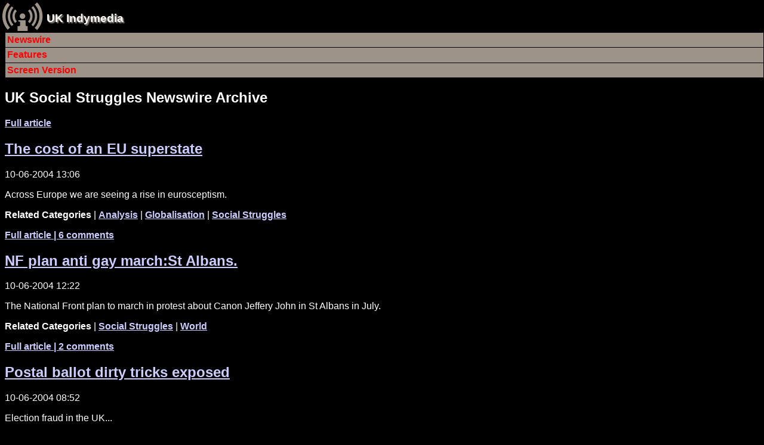

--- FILE ---
content_type: text/html; charset=utf-8
request_url: https://mob.indymedia.org.uk/en/topics/socialstruggles/newswire/archive63.html
body_size: 14043
content:




  
<!DOCTYPE html PUBLIC "-//W3C//DTD XHTML 1.0 Transitional//EN" "http://www.w3.org/TR/xhtml1/DTD/xhtml1-transitional.dtd">
<!-- archive  -->
<html lang="en" xml:lang="en">
  <head>
    <meta http-equiv="Content-Type" content="text/html; charset=UTF-8"/>
    <title>UK Indymedia - UK Social Struggles Newswire Archive</title>
    <!-- robots meta tag  -->

  <meta name="robots" content="index,follow" />



    <!-- header.head.template  -->

    
    
    
    
    
    
    <link rel="shortcut icon" href="/favicon.ico" type="image/x-icon" />
    
    <link rel="stylesheet" type="text/css" href="/style/handheld.css" title="Handheld Style Sheet" />
    
    <link rel="alternate syndication" href="/en/features.rss" type="application/rss+xml" 
      hreflang="en" title="UK Indymedia Features RSS Feed" />
    <link rel="alternate syndication" href="/en/newswire.rss" type="application/rss+xml" 
      hreflang="en" title="UK Indymedia Newswire RSS Feed" />
    <link rel="alternate syndication" href="/en/promotednewswire.rss" type="application/rss+xml" 
      hreflang="en" title="UK Indymedia Promoted Newswire RSS Feed" />
    <link rel="alternate syndication" href="/en/audio.rss" type="application/rss+xml" 
      hreflang="en" title="UK Indymedia Audio RSS Feed " />
    <link rel="alternate syndication" href="/en/images.rss" type="application/rss+xml" 
      hreflang="en" title="UK Indymedia Images RSS Feed " />
    <link rel="alternate syndication" href="/en/video.rss" type="application/rss+xml" 
      hreflang="en" title="UK Indymedia Video RSS Feed " />
    
    <link rel="alternate syndication" href="/en/regions/birmingham/newswire.rss" type="application/rss+xml" 
      hreflang="en" title="UK Indymedia Birmingham Newswire RSS Feed" />
    <link rel="alternate syndication" href="/en/regions/birmingham/features.rss" type="application/rss+xml" 
      hreflang="en" title="UK Indymedia Birmingham Features RSS Feed" />
    
    <link rel="alternate syndication" href="/en/regions/cambridge/newswire.rss" type="application/rss+xml" 
      hreflang="en" title="UK Indymedia Cambridge Newswire RSS Feed" />
    <link rel="alternate syndication" href="/en/regions/cambridge/features.rss" type="application/rss+xml" 
      hreflang="en" title="UK Indymedia Cambridge Features RSS Feed" />
    
    <link rel="alternate syndication" href="/en/regions/liverpool/newswire.rss" type="application/rss+xml" 
      hreflang="en" title="UK Indymedia Liverpool Newswire RSS Feed" />
    <link rel="alternate syndication" href="/en/regions/liverpool/features.rss" type="application/rss+xml" 
      hreflang="en" title="UK Indymedia Liverpool Features RSS Feed" />
    
    <link rel="alternate syndication" href="/en/regions/london/newswire.rss" type="application/rss+xml" 
      hreflang="en" title="UK Indymedia London Newswire RSS Feed" />
    <link rel="alternate syndication" href="/en/regions/london/features.rss" type="application/rss+xml" 
      hreflang="en" title="UK Indymedia London Features RSS Feed" />
    
    <link rel="alternate syndication" href="/en/regions/oxford/newswire.rss" type="application/rss+xml" 
      hreflang="en" title="UK Indymedia Oxford Newswire RSS Feed" />
    <link rel="alternate syndication" href="/en/regions/oxford/features.rss" type="application/rss+xml" 
      hreflang="en" title="UK Indymedia Oxford Features RSS Feed" />
    
    <link rel="alternate syndication" href="/en/regions/sheffield/newswire.rss" type="application/rss+xml" 
      hreflang="en" title="UK Indymedia Sheffield Newswire RSS Feed" />
    <link rel="alternate syndication" href="/en/regions/sheffield/features.rss" type="application/rss+xml" 
      hreflang="en" title="UK Indymedia Sheffield Features RSS Feed" />
    
    <link rel="alternate syndication" href="/en/regions/southcoast/newswire.rss" type="application/rss+xml" 
      hreflang="en" title="UK Indymedia South Coast Newswire RSS Feed" />
    <link rel="alternate syndication" href="/en/regions/southcoast/features.rss" type="application/rss+xml" 
      hreflang="en" title="UK Indymedia South Coast Features RSS Feed" />
    
    <link rel="alternate syndication" href="/en/regions/wales/newswire.rss" type="application/rss+xml" 
      hreflang="en" title="UK Indymedia Wales Newswire RSS Feed" />
    <link rel="alternate syndication" href="/en/regions/wales/features.rss" type="application/rss+xml" 
      hreflang="en" title="UK Indymedia Wales Features RSS Feed" />
    
    <link rel="alternate syndication" href="/en/regions/world/newswire.rss" type="application/rss+xml" 
      hreflang="en" title="UK Indymedia World Newswire RSS Feed" />
    <link rel="alternate syndication" href="/en/regions/world/features.rss" type="application/rss+xml" 
      hreflang="en" title="UK Indymedia World Features RSS Feed" />
    
    
    <link rel="alternate syndication" href="/en/topics/afghanistan/newswire.rss" type="application/rss+xml" 
      hreflang="en" title="UK Indymedia Afghanistan Newswire RSS Feed" />
    <link rel="alternate syndication" href="/en/topics/afghanistan/features.rss" type="application/rss+xml" 
      hreflang="en" title="UK Indymedia Afghanistan Features RSS Feed" />
    
    <link rel="alternate syndication" href="/en/topics/analysis/newswire.rss" type="application/rss+xml" 
      hreflang="en" title="UK Indymedia Analysis Newswire RSS Feed" />
    <link rel="alternate syndication" href="/en/topics/analysis/features.rss" type="application/rss+xml" 
      hreflang="en" title="UK Indymedia Analysis Features RSS Feed" />
    
    <link rel="alternate syndication" href="/en/topics/animalliberation/newswire.rss" type="application/rss+xml" 
      hreflang="en" title="UK Indymedia Animal Liberation Newswire RSS Feed" />
    <link rel="alternate syndication" href="/en/topics/animalliberation/features.rss" type="application/rss+xml" 
      hreflang="en" title="UK Indymedia Animal Liberation Features RSS Feed" />
    
    <link rel="alternate syndication" href="/en/topics/nukes/newswire.rss" type="application/rss+xml" 
      hreflang="en" title="UK Indymedia Anti-Nuclear Newswire RSS Feed" />
    <link rel="alternate syndication" href="/en/topics/nukes/features.rss" type="application/rss+xml" 
      hreflang="en" title="UK Indymedia Anti-Nuclear Features RSS Feed" />
    
    <link rel="alternate syndication" href="/en/topics/anti-militarism/newswire.rss" type="application/rss+xml" 
      hreflang="en" title="UK Indymedia Anti-militarism Newswire RSS Feed" />
    <link rel="alternate syndication" href="/en/topics/anti-militarism/features.rss" type="application/rss+xml" 
      hreflang="en" title="UK Indymedia Anti-militarism Features RSS Feed" />
    
    <link rel="alternate syndication" href="/en/topics/anti-racism/newswire.rss" type="application/rss+xml" 
      hreflang="en" title="UK Indymedia Anti-racism Newswire RSS Feed" />
    <link rel="alternate syndication" href="/en/topics/anti-racism/features.rss" type="application/rss+xml" 
      hreflang="en" title="UK Indymedia Anti-racism Features RSS Feed" />
    
    <link rel="alternate syndication" href="/en/topics/bio-technology/newswire.rss" type="application/rss+xml" 
      hreflang="en" title="UK Indymedia Bio-technology Newswire RSS Feed" />
    <link rel="alternate syndication" href="/en/topics/bio-technology/features.rss" type="application/rss+xml" 
      hreflang="en" title="UK Indymedia Bio-technology Features RSS Feed" />
    
    <link rel="alternate syndication" href="/en/topics/climate/newswire.rss" type="application/rss+xml" 
      hreflang="en" title="UK Indymedia Climate Chaos Newswire RSS Feed" />
    <link rel="alternate syndication" href="/en/topics/climate/features.rss" type="application/rss+xml" 
      hreflang="en" title="UK Indymedia Climate Chaos Features RSS Feed" />
    
    <link rel="alternate syndication" href="/en/topics/culture/newswire.rss" type="application/rss+xml" 
      hreflang="en" title="UK Indymedia Culture Newswire RSS Feed" />
    <link rel="alternate syndication" href="/en/topics/culture/features.rss" type="application/rss+xml" 
      hreflang="en" title="UK Indymedia Culture Features RSS Feed" />
    
    <link rel="alternate syndication" href="/en/topics/ecology/newswire.rss" type="application/rss+xml" 
      hreflang="en" title="UK Indymedia Ecology Newswire RSS Feed" />
    <link rel="alternate syndication" href="/en/topics/ecology/features.rss" type="application/rss+xml" 
      hreflang="en" title="UK Indymedia Ecology Features RSS Feed" />
    
    <link rel="alternate syndication" href="/en/topics/education/newswire.rss" type="application/rss+xml" 
      hreflang="en" title="UK Indymedia Education Newswire RSS Feed" />
    <link rel="alternate syndication" href="/en/topics/education/features.rss" type="application/rss+xml" 
      hreflang="en" title="UK Indymedia Education Features RSS Feed" />
    
    <link rel="alternate syndication" href="/en/topics/energy/newswire.rss" type="application/rss+xml" 
      hreflang="en" title="UK Indymedia Energy Crisis Newswire RSS Feed" />
    <link rel="alternate syndication" href="/en/topics/energy/features.rss" type="application/rss+xml" 
      hreflang="en" title="UK Indymedia Energy Crisis Features RSS Feed" />
    
    <link rel="alternate syndication" href="/en/topics/frack/newswire.rss" type="application/rss+xml" 
      hreflang="en" title="UK Indymedia Fracking Newswire RSS Feed" />
    <link rel="alternate syndication" href="/en/topics/frack/features.rss" type="application/rss+xml" 
      hreflang="en" title="UK Indymedia Fracking Features RSS Feed" />
    
    <link rel="alternate syndication" href="/en/topics/freespaces/newswire.rss" type="application/rss+xml" 
      hreflang="en" title="UK Indymedia Free Spaces Newswire RSS Feed" />
    <link rel="alternate syndication" href="/en/topics/freespaces/features.rss" type="application/rss+xml" 
      hreflang="en" title="UK Indymedia Free Spaces Features RSS Feed" />
    
    <link rel="alternate syndication" href="/en/topics/gender/newswire.rss" type="application/rss+xml" 
      hreflang="en" title="UK Indymedia Gender Newswire RSS Feed" />
    <link rel="alternate syndication" href="/en/topics/gender/features.rss" type="application/rss+xml" 
      hreflang="en" title="UK Indymedia Gender Features RSS Feed" />
    
    <link rel="alternate syndication" href="/en/topics/globalisation/newswire.rss" type="application/rss+xml" 
      hreflang="en" title="UK Indymedia Globalisation Newswire RSS Feed" />
    <link rel="alternate syndication" href="/en/topics/globalisation/features.rss" type="application/rss+xml" 
      hreflang="en" title="UK Indymedia Globalisation Features RSS Feed" />
    
    <link rel="alternate syndication" href="/en/topics/health/newswire.rss" type="application/rss+xml" 
      hreflang="en" title="UK Indymedia Health Newswire RSS Feed" />
    <link rel="alternate syndication" href="/en/topics/health/features.rss" type="application/rss+xml" 
      hreflang="en" title="UK Indymedia Health Features RSS Feed" />
    
    <link rel="alternate syndication" href="/en/topics/history/newswire.rss" type="application/rss+xml" 
      hreflang="en" title="UK Indymedia History Newswire RSS Feed" />
    <link rel="alternate syndication" href="/en/topics/history/features.rss" type="application/rss+xml" 
      hreflang="en" title="UK Indymedia History Features RSS Feed" />
    
    <link rel="alternate syndication" href="/en/topics/indymedia/newswire.rss" type="application/rss+xml" 
      hreflang="en" title="UK Indymedia Indymedia Newswire RSS Feed" />
    <link rel="alternate syndication" href="/en/topics/indymedia/features.rss" type="application/rss+xml" 
      hreflang="en" title="UK Indymedia Indymedia Features RSS Feed" />
    
    <link rel="alternate syndication" href="/en/topics/iraq/newswire.rss" type="application/rss+xml" 
      hreflang="en" title="UK Indymedia Iraq Newswire RSS Feed" />
    <link rel="alternate syndication" href="/en/topics/iraq/features.rss" type="application/rss+xml" 
      hreflang="en" title="UK Indymedia Iraq Features RSS Feed" />
    
    <link rel="alternate syndication" href="/en/topics/migration/newswire.rss" type="application/rss+xml" 
      hreflang="en" title="UK Indymedia Migration Newswire RSS Feed" />
    <link rel="alternate syndication" href="/en/topics/migration/features.rss" type="application/rss+xml" 
      hreflang="en" title="UK Indymedia Migration Features RSS Feed" />
    
    <link rel="alternate syndication" href="/en/topics/oceans/newswire.rss" type="application/rss+xml" 
      hreflang="en" title="UK Indymedia Ocean Defence Newswire RSS Feed" />
    <link rel="alternate syndication" href="/en/topics/oceans/features.rss" type="application/rss+xml" 
      hreflang="en" title="UK Indymedia Ocean Defence Features RSS Feed" />
    
    <link rel="alternate syndication" href="/en/topics/otherpress/newswire.rss" type="application/rss+xml" 
      hreflang="en" title="UK Indymedia Other Press Newswire RSS Feed" />
    <link rel="alternate syndication" href="/en/topics/otherpress/features.rss" type="application/rss+xml" 
      hreflang="en" title="UK Indymedia Other Press Features RSS Feed" />
    
    <link rel="alternate syndication" href="/en/topics/palestine/newswire.rss" type="application/rss+xml" 
      hreflang="en" title="UK Indymedia Palestine Newswire RSS Feed" />
    <link rel="alternate syndication" href="/en/topics/palestine/features.rss" type="application/rss+xml" 
      hreflang="en" title="UK Indymedia Palestine Features RSS Feed" />
    
    <link rel="alternate syndication" href="/en/topics/cops/newswire.rss" type="application/rss+xml" 
      hreflang="en" title="UK Indymedia Policing Newswire RSS Feed" />
    <link rel="alternate syndication" href="/en/topics/cops/features.rss" type="application/rss+xml" 
      hreflang="en" title="UK Indymedia Policing Features RSS Feed" />
    
    <link rel="alternate syndication" href="/en/topics/publicsectorcuts/newswire.rss" type="application/rss+xml" 
      hreflang="en" title="UK Indymedia Public sector cuts Newswire RSS Feed" />
    <link rel="alternate syndication" href="/en/topics/publicsectorcuts/features.rss" type="application/rss+xml" 
      hreflang="en" title="UK Indymedia Public sector cuts Features RSS Feed" />
    
    <link rel="alternate syndication" href="/en/topics/repression/newswire.rss" type="application/rss+xml" 
      hreflang="en" title="UK Indymedia Repression Newswire RSS Feed" />
    <link rel="alternate syndication" href="/en/topics/repression/features.rss" type="application/rss+xml" 
      hreflang="en" title="UK Indymedia Repression Features RSS Feed" />
    
    <link rel="alternate syndication" href="/en/topics/socialstruggles/newswire.rss" type="application/rss+xml" 
      hreflang="en" title="UK Indymedia Social Struggles Newswire RSS Feed" />
    <link rel="alternate syndication" href="/en/topics/socialstruggles/features.rss" type="application/rss+xml" 
      hreflang="en" title="UK Indymedia Social Struggles Features RSS Feed" />
    
    <link rel="alternate syndication" href="/en/topics/technology/newswire.rss" type="application/rss+xml" 
      hreflang="en" title="UK Indymedia Technology Newswire RSS Feed" />
    <link rel="alternate syndication" href="/en/topics/technology/features.rss" type="application/rss+xml" 
      hreflang="en" title="UK Indymedia Technology Features RSS Feed" />
    
    <link rel="alternate syndication" href="/en/topics/terror/newswire.rss" type="application/rss+xml" 
      hreflang="en" title="UK Indymedia Terror War Newswire RSS Feed" />
    <link rel="alternate syndication" href="/en/topics/terror/features.rss" type="application/rss+xml" 
      hreflang="en" title="UK Indymedia Terror War Features RSS Feed" />
    
    <link rel="alternate syndication" href="/en/topics/workersmovements/newswire.rss" type="application/rss+xml" 
      hreflang="en" title="UK Indymedia Workers' Movements Newswire RSS Feed" />
    <link rel="alternate syndication" href="/en/topics/workersmovements/features.rss" type="application/rss+xml" 
      hreflang="en" title="UK Indymedia Workers' Movements Features RSS Feed" />
    
    <link rel="alternate syndication" href="/en/topics/zapatista/newswire.rss" type="application/rss+xml" 
      hreflang="en" title="UK Indymedia Zapatista Newswire RSS Feed" />
    <link rel="alternate syndication" href="/en/topics/zapatista/features.rss" type="application/rss+xml" 
      hreflang="en" title="UK Indymedia Zapatista Features RSS Feed" />
    
    
    
    
    <link rel="alternate syndication" href="/en/actions/2014/nato/newswire.rss" type="application/rss+xml" 
      hreflang="en" title="UK Indymedia NATO 2014 Newswire RSS Feed" />
    <link rel="alternate syndication" href="/en/actions/2014/nato/features.rss" type="application/rss+xml" 
      hreflang="en" title="UK Indymedia NATO 2014 Features RSS Feed" />
    
    
    <link rel="alternate syndication" href="/en/actions/2013/g8/newswire.rss" type="application/rss+xml" 
      hreflang="en" title="UK Indymedia G8 2013 Newswire RSS Feed" />
    <link rel="alternate syndication" href="/en/actions/2013/g8/features.rss" type="application/rss+xml" 
      hreflang="en" title="UK Indymedia G8 2013 Features RSS Feed" />
    
    
    <link rel="alternate syndication" href="/en/actions/2012/workfare/newswire.rss" type="application/rss+xml" 
      hreflang="en" title="UK Indymedia Workfare Newswire RSS Feed" />
    <link rel="alternate syndication" href="/en/actions/2012/workfare/features.rss" type="application/rss+xml" 
      hreflang="en" title="UK Indymedia Workfare Features RSS Feed" />
    
    
    <link rel="alternate syndication" href="/en/actions/2011/census/newswire.rss" type="application/rss+xml" 
      hreflang="en" title="UK Indymedia 2011 Census Resistance Newswire RSS Feed" />
    <link rel="alternate syndication" href="/en/actions/2011/census/features.rss" type="application/rss+xml" 
      hreflang="en" title="UK Indymedia 2011 Census Resistance Features RSS Feed" />
    
    <link rel="alternate syndication" href="/en/actions/2011/riots/newswire.rss" type="application/rss+xml" 
      hreflang="en" title="UK Indymedia August Riots Newswire RSS Feed" />
    <link rel="alternate syndication" href="/en/actions/2011/riots/features.rss" type="application/rss+xml" 
      hreflang="en" title="UK Indymedia August Riots Features RSS Feed" />
    
    <link rel="alternate syndication" href="/en/actions/2011/dalefarm/newswire.rss" type="application/rss+xml" 
      hreflang="en" title="UK Indymedia Dale Farm Newswire RSS Feed" />
    <link rel="alternate syndication" href="/en/actions/2011/dalefarm/features.rss" type="application/rss+xml" 
      hreflang="en" title="UK Indymedia Dale Farm Features RSS Feed" />
    
    <link rel="alternate syndication" href="/en/actions/2011/j30/newswire.rss" type="application/rss+xml" 
      hreflang="en" title="UK Indymedia J30 Strike Newswire RSS Feed" />
    <link rel="alternate syndication" href="/en/actions/2011/j30/features.rss" type="application/rss+xml" 
      hreflang="en" title="UK Indymedia J30 Strike Features RSS Feed" />
    
    <link rel="alternate syndication" href="/en/actions/2011/occupy/newswire.rss" type="application/rss+xml" 
      hreflang="en" title="UK Indymedia Occupy Everywhere Newswire RSS Feed" />
    <link rel="alternate syndication" href="/en/actions/2011/occupy/features.rss" type="application/rss+xml" 
      hreflang="en" title="UK Indymedia Occupy Everywhere Features RSS Feed" />
    
    
    <link rel="alternate syndication" href="/en/actions/2010/gazaflotilla/newswire.rss" type="application/rss+xml" 
      hreflang="en" title="UK Indymedia Flotilla to Gaza Newswire RSS Feed" />
    <link rel="alternate syndication" href="/en/actions/2010/gazaflotilla/features.rss" type="application/rss+xml" 
      hreflang="en" title="UK Indymedia Flotilla to Gaza Features RSS Feed" />
    
    <link rel="alternate syndication" href="/en/actions/2010/mayday/newswire.rss" type="application/rss+xml" 
      hreflang="en" title="UK Indymedia Mayday 2010 Newswire RSS Feed" />
    <link rel="alternate syndication" href="/en/actions/2010/mayday/features.rss" type="application/rss+xml" 
      hreflang="en" title="UK Indymedia Mayday 2010 Features RSS Feed" />
    
    <link rel="alternate syndication" href="/en/actions/2010/tarsands/newswire.rss" type="application/rss+xml" 
      hreflang="en" title="UK Indymedia Tar Sands Newswire RSS Feed" />
    <link rel="alternate syndication" href="/en/actions/2010/tarsands/features.rss" type="application/rss+xml" 
      hreflang="en" title="UK Indymedia Tar Sands Features RSS Feed" />
    
    
    <link rel="alternate syndication" href="/en/actions/2009/cop15/newswire.rss" type="application/rss+xml" 
      hreflang="en" title="UK Indymedia COP15 Climate Summit 2009 Newswire RSS Feed" />
    <link rel="alternate syndication" href="/en/actions/2009/cop15/features.rss" type="application/rss+xml" 
      hreflang="en" title="UK Indymedia COP15 Climate Summit 2009 Features RSS Feed" />
    
    <link rel="alternate syndication" href="/en/actions/2009/g20/newswire.rss" type="application/rss+xml" 
      hreflang="en" title="UK Indymedia G20 London Summit Newswire RSS Feed" />
    <link rel="alternate syndication" href="/en/actions/2009/g20/features.rss" type="application/rss+xml" 
      hreflang="en" title="UK Indymedia G20 London Summit Features RSS Feed" />
    
    <link rel="alternate syndication" href="/en/actions/2009/guantanamo/newswire.rss" type="application/rss+xml" 
      hreflang="en" title="UK Indymedia Guantánamo Newswire RSS Feed" />
    <link rel="alternate syndication" href="/en/actions/2009/guantanamo/features.rss" type="application/rss+xml" 
      hreflang="en" title="UK Indymedia Guantánamo Features RSS Feed" />
    
    <link rel="alternate syndication" href="/en/actions/2009/strummer/newswire.rss" type="application/rss+xml" 
      hreflang="en" title="UK Indymedia Indymedia Server Seizure Newswire RSS Feed" />
    <link rel="alternate syndication" href="/en/actions/2009/strummer/features.rss" type="application/rss+xml" 
      hreflang="en" title="UK Indymedia Indymedia Server Seizure Features RSS Feed" />
    
    <link rel="alternate syndication" href="/en/actions/2009/occupations/newswire.rss" type="application/rss+xml" 
      hreflang="en" title="UK Indymedia University Occupations for Gaza Newswire RSS Feed" />
    <link rel="alternate syndication" href="/en/actions/2009/occupations/features.rss" type="application/rss+xml" 
      hreflang="en" title="UK Indymedia University Occupations for Gaza Features RSS Feed" />
    
    
    <link rel="alternate syndication" href="/en/actions/2007/climatecamp/newswire.rss" type="application/rss+xml" 
      hreflang="en" title="UK Indymedia Climate Camp 2007 Newswire RSS Feed" />
    <link rel="alternate syndication" href="/en/actions/2007/climatecamp/features.rss" type="application/rss+xml" 
      hreflang="en" title="UK Indymedia Climate Camp 2007 Features RSS Feed" />
    
    <link rel="alternate syndication" href="/en/actions/2007/dsei/newswire.rss" type="application/rss+xml" 
      hreflang="en" title="UK Indymedia DSEi 2007 Newswire RSS Feed" />
    <link rel="alternate syndication" href="/en/actions/2007/dsei/features.rss" type="application/rss+xml" 
      hreflang="en" title="UK Indymedia DSEi 2007 Features RSS Feed" />
    
    <link rel="alternate syndication" href="/en/actions/2007/g8/newswire.rss" type="application/rss+xml" 
      hreflang="en" title="UK Indymedia G8 Germany 2007 Newswire RSS Feed" />
    <link rel="alternate syndication" href="/en/actions/2007/g8/features.rss" type="application/rss+xml" 
      hreflang="en" title="UK Indymedia G8 Germany 2007 Features RSS Feed" />
    
    <link rel="alternate syndication" href="/en/actions/2007/mayday/newswire.rss" type="application/rss+xml" 
      hreflang="en" title="UK Indymedia Mayday 2007 Newswire RSS Feed" />
    <link rel="alternate syndication" href="/en/actions/2007/mayday/features.rss" type="application/rss+xml" 
      hreflang="en" title="UK Indymedia Mayday 2007 Features RSS Feed" />
    
    <link rel="alternate syndication" href="/en/actions/2007/nobordercamp/newswire.rss" type="application/rss+xml" 
      hreflang="en" title="UK Indymedia No Border Camp 2007 Newswire RSS Feed" />
    <link rel="alternate syndication" href="/en/actions/2007/nobordercamp/features.rss" type="application/rss+xml" 
      hreflang="en" title="UK Indymedia No Border Camp 2007 Features RSS Feed" />
    
    
    <link rel="alternate syndication" href="/en/actions/2006/noborders/newswire.rss" type="application/rss+xml" 
      hreflang="en" title="UK Indymedia April 2006 No Borders Days of Action Newswire RSS Feed" />
    <link rel="alternate syndication" href="/en/actions/2006/noborders/features.rss" type="application/rss+xml" 
      hreflang="en" title="UK Indymedia April 2006 No Borders Days of Action Features RSS Feed" />
    
    <link rel="alternate syndication" href="/en/actions/2006/aa/newswire.rss" type="application/rss+xml" 
      hreflang="en" title="UK Indymedia Art and Activism Caravan 2006 Newswire RSS Feed" />
    <link rel="alternate syndication" href="/en/actions/2006/aa/features.rss" type="application/rss+xml" 
      hreflang="en" title="UK Indymedia Art and Activism Caravan 2006 Features RSS Feed" />
    
    <link rel="alternate syndication" href="/en/actions/2006/climatecamp/newswire.rss" type="application/rss+xml" 
      hreflang="en" title="UK Indymedia Climate Camp 2006 Newswire RSS Feed" />
    <link rel="alternate syndication" href="/en/actions/2006/climatecamp/features.rss" type="application/rss+xml" 
      hreflang="en" title="UK Indymedia Climate Camp 2006 Features RSS Feed" />
    
    <link rel="alternate syndication" href="/en/actions/2006/faslane/newswire.rss" type="application/rss+xml" 
      hreflang="en" title="UK Indymedia Faslane Newswire RSS Feed" />
    <link rel="alternate syndication" href="/en/actions/2006/faslane/features.rss" type="application/rss+xml" 
      hreflang="en" title="UK Indymedia Faslane Features RSS Feed" />
    
    <link rel="alternate syndication" href="/en/actions/2006/france/newswire.rss" type="application/rss+xml" 
      hreflang="en" title="UK Indymedia French CPE uprising 2006 Newswire RSS Feed" />
    <link rel="alternate syndication" href="/en/actions/2006/france/features.rss" type="application/rss+xml" 
      hreflang="en" title="UK Indymedia French CPE uprising 2006 Features RSS Feed" />
    
    <link rel="alternate syndication" href="/en/actions/2006/g8/newswire.rss" type="application/rss+xml" 
      hreflang="en" title="UK Indymedia G8 Russia 2006 Newswire RSS Feed" />
    <link rel="alternate syndication" href="/en/actions/2006/g8/features.rss" type="application/rss+xml" 
      hreflang="en" title="UK Indymedia G8 Russia 2006 Features RSS Feed" />
    
    <link rel="alternate syndication" href="/en/actions/2006/lebanon/newswire.rss" type="application/rss+xml" 
      hreflang="en" title="UK Indymedia Lebanon War 2006 Newswire RSS Feed" />
    <link rel="alternate syndication" href="/en/actions/2006/lebanon/features.rss" type="application/rss+xml" 
      hreflang="en" title="UK Indymedia Lebanon War 2006 Features RSS Feed" />
    
    <link rel="alternate syndication" href="/en/actions/2006/march18/newswire.rss" type="application/rss+xml" 
      hreflang="en" title="UK Indymedia March 18 Anti War Protest Newswire RSS Feed" />
    <link rel="alternate syndication" href="/en/actions/2006/march18/features.rss" type="application/rss+xml" 
      hreflang="en" title="UK Indymedia March 18 Anti War Protest Features RSS Feed" />
    
    <link rel="alternate syndication" href="/en/actions/2006/mayday/newswire.rss" type="application/rss+xml" 
      hreflang="en" title="UK Indymedia Mayday 2006 Newswire RSS Feed" />
    <link rel="alternate syndication" href="/en/actions/2006/mayday/features.rss" type="application/rss+xml" 
      hreflang="en" title="UK Indymedia Mayday 2006 Features RSS Feed" />
    
    <link rel="alternate syndication" href="/en/actions/2006/oaxaca/newswire.rss" type="application/rss+xml" 
      hreflang="en" title="UK Indymedia Oaxaca Uprising Newswire RSS Feed" />
    <link rel="alternate syndication" href="/en/actions/2006/oaxaca/features.rss" type="application/rss+xml" 
      hreflang="en" title="UK Indymedia Oaxaca Uprising Features RSS Feed" />
    
    <link rel="alternate syndication" href="/en/actions/2006/refugeeweek/newswire.rss" type="application/rss+xml" 
      hreflang="en" title="UK Indymedia Refugee Week 2006 Newswire RSS Feed" />
    <link rel="alternate syndication" href="/en/actions/2006/refugeeweek/features.rss" type="application/rss+xml" 
      hreflang="en" title="UK Indymedia Refugee Week 2006 Features RSS Feed" />
    
    <link rel="alternate syndication" href="/en/actions/2006/mayo/newswire.rss" type="application/rss+xml" 
      hreflang="en" title="UK Indymedia Rossport Solidarity Newswire RSS Feed" />
    <link rel="alternate syndication" href="/en/actions/2006/mayo/features.rss" type="application/rss+xml" 
      hreflang="en" title="UK Indymedia Rossport Solidarity Features RSS Feed" />
    
    <link rel="alternate syndication" href="/en/actions/2006/socpa/newswire.rss" type="application/rss+xml" 
      hreflang="en" title="UK Indymedia SOCPA Newswire RSS Feed" />
    <link rel="alternate syndication" href="/en/actions/2006/socpa/features.rss" type="application/rss+xml" 
      hreflang="en" title="UK Indymedia SOCPA Features RSS Feed" />
    
    <link rel="alternate syndication" href="/en/actions/2006/oct7/newswire.rss" type="application/rss+xml" 
      hreflang="en" title="UK Indymedia Transnational Day of Action Against Migration Controls Newswire RSS Feed" />
    <link rel="alternate syndication" href="/en/actions/2006/oct7/features.rss" type="application/rss+xml" 
      hreflang="en" title="UK Indymedia Transnational Day of Action Against Migration Controls Features RSS Feed" />
    
    <link rel="alternate syndication" href="/en/actions/2006/wsf/newswire.rss" type="application/rss+xml" 
      hreflang="en" title="UK Indymedia WSF 2006 Newswire RSS Feed" />
    <link rel="alternate syndication" href="/en/actions/2006/wsf/features.rss" type="application/rss+xml" 
      hreflang="en" title="UK Indymedia WSF 2006 Features RSS Feed" />
    
    
    <link rel="alternate syndication" href="/en/actions/2005/dsei/newswire.rss" type="application/rss+xml" 
      hreflang="en" title="UK Indymedia DSEi 2005 Newswire RSS Feed" />
    <link rel="alternate syndication" href="/en/actions/2005/dsei/features.rss" type="application/rss+xml" 
      hreflang="en" title="UK Indymedia DSEi 2005 Features RSS Feed" />
    
    <link rel="alternate syndication" href="/en/actions/2005/g8/newswire.rss" type="application/rss+xml" 
      hreflang="en" title="UK Indymedia G8 2005 Newswire RSS Feed" />
    <link rel="alternate syndication" href="/en/actions/2005/g8/features.rss" type="application/rss+xml" 
      hreflang="en" title="UK Indymedia G8 2005 Features RSS Feed" />
    
    <link rel="alternate syndication" href="/en/actions/2005/wto/newswire.rss" type="application/rss+xml" 
      hreflang="en" title="UK Indymedia WTO Hong Kong 2005 Newswire RSS Feed" />
    <link rel="alternate syndication" href="/en/actions/2005/wto/features.rss" type="application/rss+xml" 
      hreflang="en" title="UK Indymedia WTO Hong Kong 2005 Features RSS Feed" />
    
    
    <link rel="alternate syndication" href="/en/actions/2004/esf/newswire.rss" type="application/rss+xml" 
      hreflang="en" title="UK Indymedia European Social Forum Newswire RSS Feed" />
    <link rel="alternate syndication" href="/en/actions/2004/esf/features.rss" type="application/rss+xml" 
      hreflang="en" title="UK Indymedia European Social Forum Features RSS Feed" />
    
    <link rel="alternate syndication" href="/en/actions/2004/fbi/newswire.rss" type="application/rss+xml" 
      hreflang="en" title="UK Indymedia FBI Server Seizure Newswire RSS Feed" />
    <link rel="alternate syndication" href="/en/actions/2004/fbi/features.rss" type="application/rss+xml" 
      hreflang="en" title="UK Indymedia FBI Server Seizure Features RSS Feed" />
    
    <link rel="alternate syndication" href="/en/actions/2004/mayday/newswire.rss" type="application/rss+xml" 
      hreflang="en" title="UK Indymedia May Day 2004 Newswire RSS Feed" />
    <link rel="alternate syndication" href="/en/actions/2004/mayday/features.rss" type="application/rss+xml" 
      hreflang="en" title="UK Indymedia May Day 2004 Features RSS Feed" />
    
    <link rel="alternate syndication" href="/en/actions/2004/venezuela/newswire.rss" type="application/rss+xml" 
      hreflang="en" title="UK Indymedia Venezuela Newswire RSS Feed" />
    <link rel="alternate syndication" href="/en/actions/2004/venezuela/features.rss" type="application/rss+xml" 
      hreflang="en" title="UK Indymedia Venezuela Features RSS Feed" />
    
    
    <link rel="alternate syndication" href="/en/actions/2003/bush/newswire.rss" type="application/rss+xml" 
      hreflang="en" title="UK Indymedia Bush 2003 Newswire RSS Feed" />
    <link rel="alternate syndication" href="/en/actions/2003/bush/features.rss" type="application/rss+xml" 
      hreflang="en" title="UK Indymedia Bush 2003 Features RSS Feed" />
    
    <link rel="alternate syndication" href="/en/actions/2003/dsei/newswire.rss" type="application/rss+xml" 
      hreflang="en" title="UK Indymedia DSEi 2003 Newswire RSS Feed" />
    <link rel="alternate syndication" href="/en/actions/2003/dsei/features.rss" type="application/rss+xml" 
      hreflang="en" title="UK Indymedia DSEi 2003 Features RSS Feed" />
    
    <link rel="alternate syndication" href="/en/actions/2003/evian/newswire.rss" type="application/rss+xml" 
      hreflang="en" title="UK Indymedia Evian G8 Newswire RSS Feed" />
    <link rel="alternate syndication" href="/en/actions/2003/evian/features.rss" type="application/rss+xml" 
      hreflang="en" title="UK Indymedia Evian G8 Features RSS Feed" />
    
    <link rel="alternate syndication" href="/en/actions/2003/mayday/newswire.rss" type="application/rss+xml" 
      hreflang="en" title="UK Indymedia May Day 2003 Newswire RSS Feed" />
    <link rel="alternate syndication" href="/en/actions/2003/mayday/features.rss" type="application/rss+xml" 
      hreflang="en" title="UK Indymedia May Day 2003 Features RSS Feed" />
    
    <link rel="alternate syndication" href="/en/actions/2003/nowarf15/newswire.rss" type="application/rss+xml" 
      hreflang="en" title="UK Indymedia No War F15 Newswire RSS Feed" />
    <link rel="alternate syndication" href="/en/actions/2003/nowarf15/features.rss" type="application/rss+xml" 
      hreflang="en" title="UK Indymedia No War F15 Features RSS Feed" />
    
    <link rel="alternate syndication" href="/en/actions/2003/saloniki/newswire.rss" type="application/rss+xml" 
      hreflang="en" title="UK Indymedia Saloniki Prisoner Support Newswire RSS Feed" />
    <link rel="alternate syndication" href="/en/actions/2003/saloniki/features.rss" type="application/rss+xml" 
      hreflang="en" title="UK Indymedia Saloniki Prisoner Support Features RSS Feed" />
    
    <link rel="alternate syndication" href="/en/actions/2003/thessaloniki/newswire.rss" type="application/rss+xml" 
      hreflang="en" title="UK Indymedia Thessaloniki EU Newswire RSS Feed" />
    <link rel="alternate syndication" href="/en/actions/2003/thessaloniki/features.rss" type="application/rss+xml" 
      hreflang="en" title="UK Indymedia Thessaloniki EU Features RSS Feed" />
    
    <link rel="alternate syndication" href="/en/actions/2003/wsis/newswire.rss" type="application/rss+xml" 
      hreflang="en" title="UK Indymedia WSIS 2003 Newswire RSS Feed" />
    <link rel="alternate syndication" href="/en/actions/2003/wsis/features.rss" type="application/rss+xml" 
      hreflang="en" title="UK Indymedia WSIS 2003 Features RSS Feed" />
    
    
    <link rel="alternate syndication" href="/en/actions/2002/argentina/newswire.rss" type="application/rss+xml" 
      hreflang="en" title="UK Indymedia Argentina Newswire RSS Feed" />
    <link rel="alternate syndication" href="/en/actions/2002/argentina/features.rss" type="application/rss+xml" 
      hreflang="en" title="UK Indymedia Argentina Features RSS Feed" />
    
    <link rel="alternate syndication" href="/en/actions/2002/barcelona/newswire.rss" type="application/rss+xml" 
      hreflang="en" title="UK Indymedia Barcelona EU Newswire RSS Feed" />
    <link rel="alternate syndication" href="/en/actions/2002/barcelona/features.rss" type="application/rss+xml" 
      hreflang="en" title="UK Indymedia Barcelona EU Features RSS Feed" />
    
    <link rel="alternate syndication" href="/en/actions/2002/copenhagen/newswire.rss" type="application/rss+xml" 
      hreflang="en" title="UK Indymedia Copenhagen EU Newswire RSS Feed" />
    <link rel="alternate syndication" href="/en/actions/2002/copenhagen/features.rss" type="application/rss+xml" 
      hreflang="en" title="UK Indymedia Copenhagen EU Features RSS Feed" />
    
    <link rel="alternate syndication" href="/en/actions/2002/earthsummit/newswire.rss" type="application/rss+xml" 
      hreflang="en" title="UK Indymedia Earth Summit Newswire RSS Feed" />
    <link rel="alternate syndication" href="/en/actions/2002/earthsummit/features.rss" type="application/rss+xml" 
      hreflang="en" title="UK Indymedia Earth Summit Features RSS Feed" />
    
    <link rel="alternate syndication" href="/en/actions/2002/mayday/newswire.rss" type="application/rss+xml" 
      hreflang="en" title="UK Indymedia May Day 2002 Newswire RSS Feed" />
    <link rel="alternate syndication" href="/en/actions/2002/mayday/features.rss" type="application/rss+xml" 
      hreflang="en" title="UK Indymedia May Day 2002 Features RSS Feed" />
    
    <link rel="alternate syndication" href="/en/actions/2002/nowardayofaction/newswire.rss" type="application/rss+xml" 
      hreflang="en" title="UK Indymedia No War Day of Action Newswire RSS Feed" />
    <link rel="alternate syndication" href="/en/actions/2002/nowardayofaction/features.rss" type="application/rss+xml" 
      hreflang="en" title="UK Indymedia No War Day of Action Features RSS Feed" />
    
    <link rel="alternate syndication" href="/en/actions/2002/nobordercamp/newswire.rss" type="application/rss+xml" 
      hreflang="en" title="UK Indymedia NoBorder Camp Newswire RSS Feed" />
    <link rel="alternate syndication" href="/en/actions/2002/nobordercamp/features.rss" type="application/rss+xml" 
      hreflang="en" title="UK Indymedia NoBorder Camp Features RSS Feed" />
    
    <link rel="alternate syndication" href="/en/actions/2002/prague/newswire.rss" type="application/rss+xml" 
      hreflang="en" title="UK Indymedia Prague NATO Newswire RSS Feed" />
    <link rel="alternate syndication" href="/en/actions/2002/prague/features.rss" type="application/rss+xml" 
      hreflang="en" title="UK Indymedia Prague NATO Features RSS Feed" />
    
    <link rel="alternate syndication" href="/en/actions/2002/sevilleEU/newswire.rss" type="application/rss+xml" 
      hreflang="en" title="UK Indymedia Seville EU Newswire RSS Feed" />
    <link rel="alternate syndication" href="/en/actions/2002/sevilleEU/features.rss" type="application/rss+xml" 
      hreflang="en" title="UK Indymedia Seville EU Features RSS Feed" />
    
    <link rel="alternate syndication" href="/en/actions/2002/wefnatowsf/newswire.rss" type="application/rss+xml" 
      hreflang="en" title="UK Indymedia WEF/NATO/WSF Newswire RSS Feed" />
    <link rel="alternate syndication" href="/en/actions/2002/wefnatowsf/features.rss" type="application/rss+xml" 
      hreflang="en" title="UK Indymedia WEF/NATO/WSF Features RSS Feed" />
    
    
    <link rel="alternate syndication" href="/en/actions/2001/barcelona/newswire.rss" type="application/rss+xml" 
      hreflang="en" title="UK Indymedia Barcelona WB Newswire RSS Feed" />
    <link rel="alternate syndication" href="/en/actions/2001/barcelona/features.rss" type="application/rss+xml" 
      hreflang="en" title="UK Indymedia Barcelona WB Features RSS Feed" />
    
    <link rel="alternate syndication" href="/en/actions/2001/bordercamps/newswire.rss" type="application/rss+xml" 
      hreflang="en" title="UK Indymedia Border Camps Newswire RSS Feed" />
    <link rel="alternate syndication" href="/en/actions/2001/bordercamps/features.rss" type="application/rss+xml" 
      hreflang="en" title="UK Indymedia Border Camps Features RSS Feed" />
    
    <link rel="alternate syndication" href="/en/actions/2001/brussels/newswire.rss" type="application/rss+xml" 
      hreflang="en" title="UK Indymedia Brussels Newswire RSS Feed" />
    <link rel="alternate syndication" href="/en/actions/2001/brussels/features.rss" type="application/rss+xml" 
      hreflang="en" title="UK Indymedia Brussels Features RSS Feed" />
    
    <link rel="alternate syndication" href="/en/actions/2001/fiestaforlife/newswire.rss" type="application/rss+xml" 
      hreflang="en" title="UK Indymedia Fiesta for Life Newswire RSS Feed" />
    <link rel="alternate syndication" href="/en/actions/2001/fiestaforlife/features.rss" type="application/rss+xml" 
      hreflang="en" title="UK Indymedia Fiesta for Life Features RSS Feed" />
    
    <link rel="alternate syndication" href="/en/actions/2001/genoa/newswire.rss" type="application/rss+xml" 
      hreflang="en" title="UK Indymedia Genoa Newswire RSS Feed" />
    <link rel="alternate syndication" href="/en/actions/2001/genoa/features.rss" type="application/rss+xml" 
      hreflang="en" title="UK Indymedia Genoa Features RSS Feed" />
    
    <link rel="alternate syndication" href="/en/actions/2001/goteborg/newswire.rss" type="application/rss+xml" 
      hreflang="en" title="UK Indymedia Göteborg Newswire RSS Feed" />
    <link rel="alternate syndication" href="/en/actions/2001/goteborg/features.rss" type="application/rss+xml" 
      hreflang="en" title="UK Indymedia Göteborg Features RSS Feed" />
    
    <link rel="alternate syndication" href="/en/actions/2001/mayday/newswire.rss" type="application/rss+xml" 
      hreflang="en" title="UK Indymedia May Day 2001 Newswire RSS Feed" />
    <link rel="alternate syndication" href="/en/actions/2001/mayday/features.rss" type="application/rss+xml" 
      hreflang="en" title="UK Indymedia May Day 2001 Features RSS Feed" />
    
    <link rel="alternate syndication" href="/en/actions/2001/peacenotwar/newswire.rss" type="application/rss+xml" 
      hreflang="en" title="UK Indymedia Peace not War Newswire RSS Feed" />
    <link rel="alternate syndication" href="/en/actions/2001/peacenotwar/features.rss" type="application/rss+xml" 
      hreflang="en" title="UK Indymedia Peace not War Features RSS Feed" />
    
    <link rel="alternate syndication" href="/en/actions/2001/salzburg/newswire.rss" type="application/rss+xml" 
      hreflang="en" title="UK Indymedia Salzburg Newswire RSS Feed" />
    <link rel="alternate syndication" href="/en/actions/2001/salzburg/features.rss" type="application/rss+xml" 
      hreflang="en" title="UK Indymedia Salzburg Features RSS Feed" />
    
    <link rel="alternate syndication" href="/en/actions/2001/wtoqatar/newswire.rss" type="application/rss+xml" 
      hreflang="en" title="UK Indymedia WTO Qatar Newswire RSS Feed" />
    <link rel="alternate syndication" href="/en/actions/2001/wtoqatar/features.rss" type="application/rss+xml" 
      hreflang="en" title="UK Indymedia WTO Qatar Features RSS Feed" />
    
    
    <link rel="alternate syndication" href="/en/actions/2000/prague/newswire.rss" type="application/rss+xml" 
      hreflang="en" title="UK Indymedia Prague/IMF/WB Newswire RSS Feed" />
    <link rel="alternate syndication" href="/en/actions/2000/prague/features.rss" type="application/rss+xml" 
      hreflang="en" title="UK Indymedia Prague/IMF/WB Features RSS Feed" />
    
    <link rel="alternate syndication" href="/en/syndicated.rss" type="application/rss+xml" 
      hreflang="en" title="UK Indymedia Syndicated Articles" />
    <link rel="alternate syndication" href="/en/hidden.rss" type="application/rss+xml" 
      hreflang="en" title="UK Indymedia Hidden Articles" />
    <link rel="alternate syndication" href="/en/duplicate.rss" type="application/rss+xml" 
      hreflang="en" title="UK Indymedia Duplicated Articles" />


</head>
<body>

<!-- header.top3col  -->


<div class="access"> 
  <a href="#content" title="Skip to the page content">Skip to content</a> or
  
  <a href="https://www.indymedia.org.uk/en/topics/socialstruggles/newswire/archive63.html?style=screen">view screen version</a> 
  
</div> 


<div class="header">
  <div id="logo"><h1><a href="/en/" title="Indymedia UK homepage">UK Indymedia</a></h1></div>
  <div id="newswireimg"></div>
</div>


<nav>
  <ul class="mobnav">
    <li><a href="/en/">Newswire</a></li>
    <li><a href="/en/?body=features">Features</a></li>
    <li><a href="https://www.indymedia.org.uk/en/topics/socialstruggles/newswire/archive63.html?style=screen" title="Desktop screen version of the site">Screen Version</a></li><noparse>
    <!-- li><a href="/en/static/prepublish.html">Publish your news</a></li -->
  </ul>
</nav>


<noparse>



<div class="central" id="content">
<!-- title -->
	<div class="start">
		<h2>UK Social Struggles Newswire Archive</h2>
	</div>
<!-- /title -->

<!-- articles -->
    
       <div class="feature">
<p class="readmore">
  <a href="/en/2004/06/293119.html">
    <strong>Full article</strong> 
     
    
  </a>
</p>
<h2><a href="/en/2004/06/293119.html">The cost of an EU superstate</a></h2>
<p class="date">10-06-2004 13:06</p>
      




  
<!-- abstract.template  -->


Across Europe we are seeing a rise in eurosceptism.
<!-- /abstract.template -->




<p class="related"><strong>Related Categories </strong>   
        
        
        
        
        
        
        
        
        
        
        
        
        
        
        
        
        
        
          
            | <a href="/en/topics/analysis/" 
                title="Political Discourse / Discussion / Theory.">Analysis</a> 
          
            | <a href="/en/topics/globalisation/" 
                title="Globalisation news.">Globalisation</a> 
          
            | <a href="/en/topics/socialstruggles/" 
                title="Strikes, campaigns, Labour Movement and Trade Union issues.">Social Struggles</a> 
          
        
        
</p>
<div class="clearleft"></div>

    </div>
    
       <div class="feature">
<p class="readmore">
  <a href="/en/2004/06/293117.html">
    <strong>Full article</strong> 
     
    
          
        | 6 comments
      
    
  </a>
</p>
<h2><a href="/en/2004/06/293117.html">NF plan anti gay march:St Albans.</a></h2>
<p class="date">10-06-2004 12:22</p>
      




  
<!-- abstract.template  -->


The National Front plan to march in protest about Canon Jeffery John in St Albans in July.
<!-- /abstract.template -->




<p class="related"><strong>Related Categories </strong>   
        
        
        
        
        
        
        
        
        
        
        
        
        
        
        
        
        
        
          
            | <a href="/en/topics/socialstruggles/" 
                title="Strikes, campaigns, Labour Movement and Trade Union issues.">Social Struggles</a> 
          
        
        
          
            | <a href="/en/regions/world/" 
                title="Global news.">World</a> 
          
        
</p>
<div class="clearleft"></div>

    </div>
    
       <div class="feature">
<p class="readmore">
  <a href="/en/2004/06/293090.html">
    <strong>Full article</strong> 
     
    
          
        | 2 comments
      
    
  </a>
</p>
<h2><a href="/en/2004/06/293090.html">Postal ballot dirty tricks exposed</a></h2>
<p class="date">10-06-2004 08:52</p>
      




  
<!-- abstract.template  -->


Election fraud in the UK...
<!-- /abstract.template -->




<p class="related"><strong>Related Categories </strong>   
        
        
        
        
        
        
        
        
        
        
        
        
        
        
        
        
        
        
          
            | <a href="/en/topics/socialstruggles/" 
                title="Strikes, campaigns, Labour Movement and Trade Union issues.">Social Struggles</a> 
          
        
        
          
            | <a href="/en/regions/cambridge/" 
                title="((i)) Cambridge Independent Media Centre.">Cambridge</a> 
          
        
</p>
<div class="clearleft"></div>

    </div>
    
       <div class="feature">
<p class="readmore">
  <a href="/en/2004/06/293029.html">
    <strong>Full article</strong> 
     
    
  </a>
</p>
<h2><a href="/en/2004/06/293029.html">in the high court london</a></h2>
<p class="date">09-06-2004 18:53</p>
      




  
<!-- abstract.template  -->


  <!-- media -->
    <div class="media">
      
      
      
      
	<img class="mediaimg" alt=""
          src="/icon/2004/06/293030.jpg"
          width="103"
          height="150">
      
    </div>
  <!-- /media -->

presently in court
<!-- /abstract.template -->




<p class="related"><strong>Related Categories </strong>   
        
        
        
        
        
        
        
        
        
        
        
        
        
        
        
        
        
        
          
            | <a href="/en/topics/socialstruggles/" 
                title="Strikes, campaigns, Labour Movement and Trade Union issues.">Social Struggles</a> 
          
        
        
          
            | <a href="/en/regions/london/" 
                title="Indymedia news from London.">London</a> 
          
            | <a href="/en/regions/world/" 
                title="Global news.">World</a> 
          
        
</p>
<div class="clearleft"></div>

    </div>
    
       <div class="feature">
<p class="readmore">
  <a href="/en/2004/06/293003.html">
    <strong>Full article</strong> 
     
    
  </a>
</p>
<h2><a href="/en/2004/06/293003.html">Orissa: Tribal Protest Against Displacement Faces Arrests and Intimidation</a></h2>
<p class="date">09-06-2004 09:34</p>
      




  
<!-- abstract.template  -->


Tribal villagers in the State of Orissa, India, are fighting displacement from their villages and agricultural land. Their campaign has faced arrests, physical attacks and intimidation, and the authorities have refused to listen to their concerns. The State government has given the go-ahead for Sterlite, a mining company with links to UK business.
<!-- /abstract.template -->




<p class="related"><strong>Related Categories </strong>   
        
        
        
        
        
        
        
        
        
        
        
        
        
        
        
        
        
        
          
            | <a href="/en/topics/repression/" 
                title="Police and state oppression news.">Repression</a> 
          
            | <a href="/en/topics/socialstruggles/" 
                title="Strikes, campaigns, Labour Movement and Trade Union issues.">Social Struggles</a> 
          
        
        
          
            | <a href="/en/regions/london/" 
                title="Indymedia news from London.">London</a> 
          
        
</p>
<div class="clearleft"></div>

    </div>
    
       <div class="feature">
<p class="readmore">
  <a href="/en/2004/06/292993.html">
    <strong>Full article</strong> 
     
    
      
        | 1 comment
      
    
  </a>
</p>
<h2><a href="/en/2004/06/292993.html">Yard Sign Project</a></h2>
<p class="date">09-06-2004 04:07</p>
      




  
<!-- abstract.template  -->


  <!-- media -->
    <div class="media">
      
      
      
      
	<img class="mediaimg" alt="10C"
          src="/icon/2004/06/292994.jpg"
          width="150"
          height="119">
      
    </div>
  <!-- /media -->

<br/>The invitation below has been sent to artists, friends, writers, activists, hacktivists and strangers. Please contact me if I may provide further information, images, or if you would like to link to the project. Yard Sign Project is online at <img border="0" src="/img/extlink.gif"/> <a href="http://billfisher.dreamhost.com/yardsign.htm">http://billfisher.dreamhost.com/yardsign.htm</a>, allowing individuals to freely print a larger, full-resolution image. <br/>
<!-- /abstract.template -->




<p class="related"><strong>Related Categories </strong>   
        
        
        
        
        
        
        
        
        
        
        
        
        
        
        
        
        
        
          
            | <a href="/en/topics/anti-militarism/" 
                title="Peace and anti-war news.">Anti-militarism</a> 
          
            | <a href="/en/topics/indymedia/" 
                title="News concerning Indymedia itself.">Indymedia</a> 
          
            | <a href="/en/topics/socialstruggles/" 
                title="Strikes, campaigns, Labour Movement and Trade Union issues.">Social Struggles</a> 
          
        
        
          
            | <a href="/en/regions/world/" 
                title="Global news.">World</a> 
          
        
</p>
<div class="clearleft"></div>

    </div>
    
       <div class="feature">
<p class="readmore">
  <a href="/en/2004/06/292962.html">
    <strong>Full article</strong> 
     
    
          
        | 12 comments
      
    
  </a>
</p>
<h2><a href="/en/2004/06/292962.html">Ronald Reagan – A Personal Memory</a></h2>
<p class="date">08-06-2004 17:40</p>
      




  
<!-- abstract.template  -->


As history is being rewritten before our eyes and the great and the good, past and present, from Thatcher and Gorbachov to Clinton and Bush mourn the death of ex President Ronald Reagan, it has been fascinating to see how this man has been virtually canonised.
<!-- /abstract.template -->




<p class="related"><strong>Related Categories </strong>   
        
        
        
        
        
        
        
        
        
        
        
        
        
        
        
        
        
        
          
            | <a href="/en/topics/socialstruggles/" 
                title="Strikes, campaigns, Labour Movement and Trade Union issues.">Social Struggles</a> 
          
        
        
          
            | <a href="/en/regions/world/" 
                title="Global news.">World</a> 
          
        
</p>
<div class="clearleft"></div>

    </div>
    
       <div class="feature">
<p class="readmore">
  <a href="/en/2004/06/292958.html">
    <strong>Full article</strong> 
     
    
      
        | 1 comment
      
    
  </a>
</p>
<h2><a href="/en/2004/06/292958.html">G8 Resistance Report - The Past, Present, and Future...</a></h2>
<p class="date">08-06-2004 14:53</p>
      




  
<!-- abstract.template  -->


  <!-- media -->
    <div class="media">
      
      
      
      
	<img class="mediaimg" alt=""
          src="/icon/2004/06/292959.jpg"
          width="150"
          height="150">
      
    </div>
  <!-- /media -->

G8 Resistance: Past, Present, and Future...
<!-- /abstract.template -->




<p class="related"><strong>Related Categories </strong>   
        
        
        
        
        
        
        
        
        
        
        
        
          
            | <a href="/en/actions/2005/g8/" 
                title="The UK has the Presidency of the G8 for 2005 - news and analysis relating to responses to the G8 and the meetings in London, Derbyshire, Sheffield and across the UK in the run up to the summit in July at Gleneagles in Scotland.">G8 2005</a> 
          
        
        
        
        
        
        
        
          
            | <a href="/en/topics/globalisation/" 
                title="Globalisation news.">Globalisation</a> 
          
            | <a href="/en/topics/repression/" 
                title="Police and state oppression news.">Repression</a> 
          
            | <a href="/en/topics/socialstruggles/" 
                title="Strikes, campaigns, Labour Movement and Trade Union issues.">Social Struggles</a> 
          
        
        
          
            | <a href="/en/regions/london/" 
                title="Indymedia news from London.">London</a> 
          
        
</p>
<div class="clearleft"></div>

    </div>
    
       <div class="feature">
<p class="readmore">
  <a href="/en/2004/06/292954.html">
    <strong>Full article</strong> 
     
    
  </a>
</p>
<h2><a href="/en/2004/06/292954.html">On Terrorism and the State</a></h2>
<p class="date">08-06-2004 13:10</p>
      




  
<!-- abstract.template  -->


25 years after its publication, Gianfranco Sanguinetti's &quot;On Terrorism and the State&quot; is finally available on-line <br/>
<!-- /abstract.template -->




<p class="related"><strong>Related Categories </strong>   
        
        
        
        
        
        
        
        
        
        
        
        
        
        
        
        
        
        
          
            | <a href="/en/topics/analysis/" 
                title="Political Discourse / Discussion / Theory.">Analysis</a> 
          
            | <a href="/en/topics/repression/" 
                title="Police and state oppression news.">Repression</a> 
          
            | <a href="/en/topics/socialstruggles/" 
                title="Strikes, campaigns, Labour Movement and Trade Union issues.">Social Struggles</a> 
          
            | <a href="/en/topics/terror/" 
                title="Reports and news related to the so-called 'war on terror' and the police state measures carried out in its name.">Terror War</a> 
          
        
        
          
            | <a href="/en/regions/london/" 
                title="Indymedia news from London.">London</a> 
          
            | <a href="/en/regions/world/" 
                title="Global news.">World</a> 
          
        
</p>
<div class="clearleft"></div>

    </div>
    
       <div class="feature">
<p class="readmore">
  <a href="/en/2004/06/292932.html">
    <strong>Full article</strong> 
     
    
  </a>
</p>
<h2><a href="/en/2004/06/292932.html">'Wobblies' film screening</a></h2>
<p class="date">07-06-2004 23:03</p>
      




  
<!-- abstract.template  -->


<br/><br/>London Socialist Film Co-op screening of: “WOBBLIES” a documentary on trade union activity in the USA between 1905 and 1918
<!-- /abstract.template -->




<p class="related"><strong>Related Categories </strong>   
        
        
        
        
        
        
        
        
        
        
        
        
        
        
        
        
        
        
          
            | <a href="/en/topics/education/" 
                title="Education news.">Education</a> 
          
            | <a href="/en/topics/socialstruggles/" 
                title="Strikes, campaigns, Labour Movement and Trade Union issues.">Social Struggles</a> 
          
        
        
          
            | <a href="/en/regions/london/" 
                title="Indymedia news from London.">London</a> 
          
        
</p>
<div class="clearleft"></div>

    </div>
    
       <div class="feature">
<p class="readmore">
  <a href="/en/2004/06/292930.html">
    <strong>Full article</strong> 
     
    
  </a>
</p>
<h2><a href="/en/2004/06/292930.html">Millions of Iraqis Enjoying their New-Found Freedom</a></h2>
<p class="date">07-06-2004 21:38</p>
      




  
<!-- abstract.template  -->


Baghdad, Iraq - Thousands of Iraqis have spent the last few days enjoying their freedom by standing in line to apply for the many new jobs being created around the country. <br/>
<!-- /abstract.template -->




<p class="related"><strong>Related Categories </strong>   
        
        
        
        
        
        
        
        
        
        
        
        
        
        
        
        
        
        
          
            | <a href="/en/topics/globalisation/" 
                title="Globalisation news.">Globalisation</a> 
          
            | <a href="/en/topics/socialstruggles/" 
                title="Strikes, campaigns, Labour Movement and Trade Union issues.">Social Struggles</a> 
          
        
        
          
            | <a href="/en/regions/world/" 
                title="Global news.">World</a> 
          
        
</p>
<div class="clearleft"></div>

    </div>
    
       <div class="feature">
<p class="readmore">
  <a href="/en/2004/06/292919.html">
    <strong>Full article</strong> 
     
    
      
        | 1 comment
      
    
  </a>
</p>
<h2><a href="/en/2004/06/292919.html">AXIS OF EVIL DOER'SDOES IT'S THANG</a></h2>
<p class="date">07-06-2004 18:36</p>
      




  
<!-- abstract.template  -->


Two stories that really let you know the depths of depravity that the NWOis capable of. <br/>During routine operations in which the israeli army takes pot shots at palestinian civilians <br/>&quot;Israelis kill man in wheelchair&quot; the only surprise is that they didn't target him from an F16 with a missile . <br/>US 'not bound by torture laws' <br/>No surprise here they have been doing it for years in south and central america ...
<!-- /abstract.template -->




<p class="related"><strong>Related Categories </strong>   
        
        
        
        
        
        
        
        
        
        
        
        
        
        
        
        
        
        
          
            | <a href="/en/topics/socialstruggles/" 
                title="Strikes, campaigns, Labour Movement and Trade Union issues.">Social Struggles</a> 
          
        
        
</p>
<div class="clearleft"></div>

    </div>
    
       <div class="feature">
<p class="readmore">
  <a href="/en/2004/06/292904.html">
    <strong>Full article</strong> 
     
    
          
        | 3 comments
      
    
  </a>
</p>
<h2><a href="/en/2004/06/292904.html">Urgent! Were You stopped &amp; Searched during the 2003 DESI protests.</a></h2>
<p class="date">07-06-2004 12:45</p>
      




  
<!-- abstract.template  -->


Please circulate widely: <br/>Were you searched in London by police during the <br/>DSEI arms fair last September? Liberty needs <br/>your search receipts ASAP for the second stage of <br/>a High Court legal battle against the Metropolitan <br/>Police. 0207 378 3653 www.liberty-humanrights. <br/>org.uk <br/><br/>===== <br/>www.ldmg.org.uk <br/>Postal address: LDMG, C/o BM Haven, London WC1N 3XX <br/><br/><br/>
<!-- /abstract.template -->




<p class="related"><strong>Related Categories </strong>   
        
        
        
        
        
        
        
        
        
        
        
        
        
        
        
        
        
        
          
            | <a href="/en/topics/anti-militarism/" 
                title="Peace and anti-war news.">Anti-militarism</a> 
          
            | <a href="/en/topics/indymedia/" 
                title="News concerning Indymedia itself.">Indymedia</a> 
          
            | <a href="/en/topics/socialstruggles/" 
                title="Strikes, campaigns, Labour Movement and Trade Union issues.">Social Struggles</a> 
          
        
        
          
            | <a href="/en/regions/london/" 
                title="Indymedia news from London.">London</a> 
          
            | <a href="/en/regions/sheffield/" 
                title="Sheffield Independent Media Centre (IMC) — independent grassroots news from Sheffield and beyond!">Sheffield</a> 
          
        
</p>
<div class="clearleft"></div>

    </div>
    
       <div class="feature">
<p class="readmore">
  <a href="/en/2004/06/292889.html">
    <strong>Full article</strong> 
     
    
  </a>
</p>
<h2><a href="/en/2004/06/292889.html">Bristol STW Regional News : 7th June 2004 (VIRTUAL VERSION)</a></h2>
<p class="date">07-06-2004 01:30</p>
      




  
<!-- abstract.template  -->


BRISTOL STOP-THE-WAR NEWS : 7th June 2004 <br/><br/>DAY OF ACTION: 30th June (part of a week of action) Sections 5, 6, 7 <br/><br/>NOTE: Please see Sections 9 &amp; 10 for more Bristol &amp; Regional events.
<!-- /abstract.template -->




<p class="related"><strong>Related Categories </strong>   
        
        
        
        
        
        
        
        
        
        
        
        
        
        
        
        
        
        
          
            | <a href="/en/topics/socialstruggles/" 
                title="Strikes, campaigns, Labour Movement and Trade Union issues.">Social Struggles</a> 
          
        
        
</p>
<div class="clearleft"></div>

    </div>
    
       <div class="feature">
<p class="readmore">
  <a href="/en/2004/06/292887.html">
    <strong>Full article</strong> 
     
    
  </a>
</p>
<h2><a href="/en/2004/06/292887.html">Bristol STW Regional News : 7th June 2004 (PRINTER VERSION)</a></h2>
<p class="date">07-06-2004 00:56</p>
      




  
<!-- abstract.template  -->


  <!-- media -->
    <div class="media">
      
      
      
	<img class="mediaimg" src="/img/text_big.gif">
      
      
    </div>
  <!-- /media -->

Welcome to June's downloadable version of Bristol-Stop-The-War News. This development is a part of a response to the growing gap between the amount of info we've been able to send those with email, &amp; those without. Please read on to find out how you can help us close this information gap.
<!-- /abstract.template -->




<p class="related"><strong>Related Categories </strong>   
        
        
        
        
        
        
        
        
        
        
        
        
        
        
        
        
        
        
          
            | <a href="/en/topics/socialstruggles/" 
                title="Strikes, campaigns, Labour Movement and Trade Union issues.">Social Struggles</a> 
          
        
        
</p>
<div class="clearleft"></div>

    </div>
    
       <div class="feature">
<p class="readmore">
  <a href="/en/2004/06/292860.html">
    <strong>Full article</strong> 
     
    
  </a>
</p>
<h2><a href="/en/2004/06/292860.html">The STOP march (Swindonians Together On Planning)</a></h2>
<p class="date">06-06-2004 17:24</p>
      




  
<!-- abstract.template  -->


  <!-- media -->
    <div class="media">
      
      
      
      
	<img class="mediaimg" alt="&quot;Broken promises!!! 1) Front Garden 2) Coate Water 3) Shaw Forest&quot;"
          src="/icon/2004/06/292861.jpg"
          width="118"
          height="150">
      
    </div>
  <!-- /media -->

In a show of unity, campaigners and residents from across Swindon marched into the town centre by various routes, converging on Swindon Borough Council's civic offices for a rally addressed by speakers from local campaign groups and organisations and Swindon South's MP Julia Drown. Photos are from the Shaw Forest leg of the march.
<!-- /abstract.template -->




<p class="related"><strong>Related Categories </strong>   
        
        
        
        
        
        
        
        
        
        
        
        
        
        
        
        
        
        
          
            | <a href="/en/topics/ecology/" 
                title="Environment / GMOs / Roads.">Ecology</a> 
          
            | <a href="/en/topics/freespaces/" 
                title="Autonomous and free spaces news.">Free Spaces</a> 
          
            | <a href="/en/topics/socialstruggles/" 
                title="Strikes, campaigns, Labour Movement and Trade Union issues.">Social Struggles</a> 
          
        
        
</p>
<div class="clearleft"></div>

    </div>
    
       <div class="feature">
<p class="readmore">
  <a href="/en/2004/06/292817.html">
    <strong>Full article</strong> 
     
    
          
        | 2 comments
      
    
  </a>
</p>
<h2><a href="/en/2004/06/292817.html">BIG action @ York Sainsbury's</a></h2>
<p class="date">05-06-2004 20:40</p>
      




  
<!-- abstract.template  -->


  <!-- media -->
    <div class="media">
      
      
      
      
	<img class="mediaimg" alt="The assembled team"
          src="/icon/2004/06/292818.jpg"
          width="150"
          height="113">
      
    </div>
  <!-- /media -->

York Palestine Solidarity Campaign today gave customers to York's Central Sainsbury's Store an extra special welcome, by handing them a leaflet explaining why they should &quot;Boycott Israeli Goods&quot;.
<!-- /abstract.template -->




<p class="related"><strong>Related Categories </strong>   
        
        
        
        
        
        
        
        
        
        
        
        
        
        
        
        
        
        
          
            | <a href="/en/topics/globalisation/" 
                title="Globalisation news.">Globalisation</a> 
          
            | <a href="/en/topics/repression/" 
                title="Police and state oppression news.">Repression</a> 
          
            | <a href="/en/topics/socialstruggles/" 
                title="Strikes, campaigns, Labour Movement and Trade Union issues.">Social Struggles</a> 
          
        
        
</p>
<div class="clearleft"></div>

    </div>
    
       <div class="feature">
<p class="readmore">
  <a href="/en/2004/06/292809.html">
    <strong>Full article</strong> 
     
    
          
        | 2 comments
      
    
  </a>
</p>
<h2><a href="/en/2004/06/292809.html">No to United States Intervention in Venezuala</a></h2>
<p class="date">05-06-2004 17:12</p>
      




  
<!-- abstract.template  -->


A referendum to recall President Chavez as well as a number of anti-chavista elected officials is being called for August. US pressure to overthrow President Chavez and get its hands on the oil of the venezuelan people is greater than ever. We demand that the media report what is happening in Venezuela rather than act as employees of the hated and unelected Bush administration
<!-- /abstract.template -->




<p class="related"><strong>Related Categories </strong>   
        
        
        
        
        
        
        
        
        
        
        
        
        
          
            | <a href="/en/actions/2004/venezuela/" 
                title="August 2004: Chávez Referendum Venezuela.">Venezuela</a> 
          
        
        
        
        
        
        
          
            | <a href="/en/topics/anti-militarism/" 
                title="Peace and anti-war news.">Anti-militarism</a> 
          
            | <a href="/en/topics/gender/" 
                title="Sexuality and gender news.">Gender</a> 
          
            | <a href="/en/topics/socialstruggles/" 
                title="Strikes, campaigns, Labour Movement and Trade Union issues.">Social Struggles</a> 
          
        
        
          
            | <a href="/en/regions/london/" 
                title="Indymedia news from London.">London</a> 
          
            | <a href="/en/regions/world/" 
                title="Global news.">World</a> 
          
        
</p>
<div class="clearleft"></div>

    </div>
    
       <div class="feature">
<p class="readmore">
  <a href="/en/2004/06/292803.html">
    <strong>Full article</strong> 
     
    
  </a>
</p>
<h2><a href="/en/2004/06/292803.html">Sell out of Farnborough town centre</a></h2>
<p class="date">05-06-2004 13:32</p>
      




  
<!-- abstract.template  -->


Wednesday evening 2 June 2004, the people of Farnborough were sold out to a Kuwaiti-financed property company by the people who allegedly are elected to represent their interests. No small wonder few people these days take the trouble to vote.
<!-- /abstract.template -->




<p class="related"><strong>Related Categories </strong>   
        
        
        
        
        
        
        
        
        
        
        
        
        
        
        
        
        
        
          
            | <a href="/en/topics/analysis/" 
                title="Political Discourse / Discussion / Theory.">Analysis</a> 
          
            | <a href="/en/topics/socialstruggles/" 
                title="Strikes, campaigns, Labour Movement and Trade Union issues.">Social Struggles</a> 
          
        
        
</p>
<div class="clearleft"></div>

    </div>
    
       <div class="feature">
<p class="readmore">
  <a href="/en/2004/06/292796.html">
    <strong>Full article</strong> 
     
    
  </a>
</p>
<h2><a href="/en/2004/06/292796.html">Zippy Picnic Sunday 6th June</a></h2>
<p class="date">05-06-2004 11:22</p>
      




  
<!-- abstract.template  -->


The Annual Zippy Picnic is on tomorrow!
<!-- /abstract.template -->




<p class="related"><strong>Related Categories </strong>   
        
        
        
        
        
        
        
        
        
        
        
        
        
        
        
        
        
        
          
            | <a href="/en/topics/culture/" 
                title="Cultural news.">Culture</a> 
          
            | <a href="/en/topics/freespaces/" 
                title="Autonomous and free spaces news.">Free Spaces</a> 
          
            | <a href="/en/topics/socialstruggles/" 
                title="Strikes, campaigns, Labour Movement and Trade Union issues.">Social Struggles</a> 
          
        
        
          
            | <a href="/en/regions/london/" 
                title="Indymedia news from London.">London</a> 
          
        
</p>
<div class="clearleft"></div>

    </div>
    
<!-- /articles -->
</div>

<!-- LEFT COL -->
<!--  -->

  <footer>
    <nav>
      <ul class="mobnav">
        <li><a href="/en/">Home</a></li> 
        
        <li><a href="/en/topics/socialstruggles/newswire/archive63.html?style=screen" title="Desktop screen version of the site">Screen Version</a></li>
        
        <li><a href="/en/static/editorial.html">Editorial Guidelines</a></li>  
        <li><a href="/en/static/mission.html">Mission Statement</a></li> 
        <li><a href="/en/static/about_us.html">About</a></li> 
        <li><a href="/en/static/contact.html">Contact</a></li>  
        <li><a href="/en/static/help.html">Help</a></li> 
        
        <li><a href="/en/static/security.html" class="secure">Security</a></li> 
        
        <li><a href="/en/static/support_us.html">Support Us</a></li>
      </ul>
    </nav>
  </footer>




<!-- LEFT COL END -->

<div class="rightcolumn">
    <div class="newswirearea">
    	 <div class="pagenav">
		<h3>Page <strong>64</strong> of  
		          



  
<!-- archivenavigation.template  -->
  906
</p>
<p>
  <a href="/en/topics/socialstruggles/newswire/archive.html">906</a>&nbsp;| <a href="/en/topics/socialstruggles/newswire/archive904.html">905</a>&nbsp;| <a href="/en/topics/socialstruggles/newswire/archive903.html">904</a>&nbsp;| <a href="/en/topics/socialstruggles/newswire/archive902.html">903</a>&nbsp;| <a href="/en/topics/socialstruggles/newswire/archive901.html">902</a>&nbsp;| <a href="/en/topics/socialstruggles/newswire/archive900.html">901</a>&nbsp;| <a href="/en/topics/socialstruggles/newswire/archive899.html">900</a>&nbsp;| <a href="/en/topics/socialstruggles/newswire/archive898.html">899</a>&nbsp;| <a href="/en/topics/socialstruggles/newswire/archive897.html">898</a>&nbsp;| <a href="/en/topics/socialstruggles/newswire/archive896.html">897</a>&nbsp;| <a href="/en/topics/socialstruggles/newswire/archive895.html">896</a>&nbsp;| <a href="/en/topics/socialstruggles/newswire/archive894.html">895</a>&nbsp;| <a href="/en/topics/socialstruggles/newswire/archive893.html">894</a>&nbsp;| <a href="/en/topics/socialstruggles/newswire/archive892.html">893</a>&nbsp;| <a href="/en/topics/socialstruggles/newswire/archive891.html">892</a>&nbsp;| <a href="/en/topics/socialstruggles/newswire/archive890.html">891</a>&nbsp;| <a href="/en/topics/socialstruggles/newswire/archive889.html">890</a>&nbsp;| <a href="/en/topics/socialstruggles/newswire/archive888.html">889</a>&nbsp;| <a href="/en/topics/socialstruggles/newswire/archive887.html">888</a>&nbsp;| <a href="/en/topics/socialstruggles/newswire/archive886.html">887</a>&nbsp;| <a href="/en/topics/socialstruggles/newswire/archive885.html">886</a>&nbsp;| <a href="/en/topics/socialstruggles/newswire/archive884.html">885</a>&nbsp;| <a href="/en/topics/socialstruggles/newswire/archive883.html">884</a>&nbsp;| <a href="/en/topics/socialstruggles/newswire/archive882.html">883</a>&nbsp;| <a href="/en/topics/socialstruggles/newswire/archive881.html">882</a>&nbsp;| <a href="/en/topics/socialstruggles/newswire/archive880.html">881</a>&nbsp;| <a href="/en/topics/socialstruggles/newswire/archive879.html">880</a>&nbsp;| <a href="/en/topics/socialstruggles/newswire/archive878.html">879</a>&nbsp;| <a href="/en/topics/socialstruggles/newswire/archive877.html">878</a>&nbsp;| <a href="/en/topics/socialstruggles/newswire/archive876.html">877</a>&nbsp;| <a href="/en/topics/socialstruggles/newswire/archive875.html">876</a>&nbsp;| <a href="/en/topics/socialstruggles/newswire/archive874.html">875</a>&nbsp;| <a href="/en/topics/socialstruggles/newswire/archive873.html">874</a>&nbsp;| <a href="/en/topics/socialstruggles/newswire/archive872.html">873</a>&nbsp;| <a href="/en/topics/socialstruggles/newswire/archive871.html">872</a>&nbsp;| <a href="/en/topics/socialstruggles/newswire/archive870.html">871</a>&nbsp;| <a href="/en/topics/socialstruggles/newswire/archive869.html">870</a>&nbsp;| <a href="/en/topics/socialstruggles/newswire/archive868.html">869</a>&nbsp;| <a href="/en/topics/socialstruggles/newswire/archive867.html">868</a>&nbsp;| <a href="/en/topics/socialstruggles/newswire/archive866.html">867</a>&nbsp;| <a href="/en/topics/socialstruggles/newswire/archive865.html">866</a>&nbsp;| <a href="/en/topics/socialstruggles/newswire/archive864.html">865</a>&nbsp;| <a href="/en/topics/socialstruggles/newswire/archive863.html">864</a>&nbsp;| <a href="/en/topics/socialstruggles/newswire/archive862.html">863</a>&nbsp;| <a href="/en/topics/socialstruggles/newswire/archive861.html">862</a>&nbsp;| <a href="/en/topics/socialstruggles/newswire/archive860.html">861</a>&nbsp;| <a href="/en/topics/socialstruggles/newswire/archive859.html">860</a>&nbsp;| <a href="/en/topics/socialstruggles/newswire/archive858.html">859</a>&nbsp;| <a href="/en/topics/socialstruggles/newswire/archive857.html">858</a>&nbsp;| <a href="/en/topics/socialstruggles/newswire/archive856.html">857</a>&nbsp;| <a href="/en/topics/socialstruggles/newswire/archive855.html">856</a>&nbsp;| <a href="/en/topics/socialstruggles/newswire/archive854.html">855</a>&nbsp;| <a href="/en/topics/socialstruggles/newswire/archive853.html">854</a>&nbsp;| <a href="/en/topics/socialstruggles/newswire/archive852.html">853</a>&nbsp;| <a href="/en/topics/socialstruggles/newswire/archive851.html">852</a>&nbsp;| <a href="/en/topics/socialstruggles/newswire/archive850.html">851</a>&nbsp;| <a href="/en/topics/socialstruggles/newswire/archive849.html">850</a>&nbsp;| <a href="/en/topics/socialstruggles/newswire/archive848.html">849</a>&nbsp;| <a href="/en/topics/socialstruggles/newswire/archive847.html">848</a>&nbsp;| <a href="/en/topics/socialstruggles/newswire/archive846.html">847</a>&nbsp;| <a href="/en/topics/socialstruggles/newswire/archive845.html">846</a>&nbsp;| <a href="/en/topics/socialstruggles/newswire/archive844.html">845</a>&nbsp;| <a href="/en/topics/socialstruggles/newswire/archive843.html">844</a>&nbsp;| <a href="/en/topics/socialstruggles/newswire/archive842.html">843</a>&nbsp;| <a href="/en/topics/socialstruggles/newswire/archive841.html">842</a>&nbsp;| <a href="/en/topics/socialstruggles/newswire/archive840.html">841</a>&nbsp;| <a href="/en/topics/socialstruggles/newswire/archive839.html">840</a>&nbsp;| <a href="/en/topics/socialstruggles/newswire/archive838.html">839</a>&nbsp;| <a href="/en/topics/socialstruggles/newswire/archive837.html">838</a>&nbsp;| <a href="/en/topics/socialstruggles/newswire/archive836.html">837</a>&nbsp;| <a href="/en/topics/socialstruggles/newswire/archive835.html">836</a>&nbsp;| <a href="/en/topics/socialstruggles/newswire/archive834.html">835</a>&nbsp;| <a href="/en/topics/socialstruggles/newswire/archive833.html">834</a>&nbsp;| <a href="/en/topics/socialstruggles/newswire/archive832.html">833</a>&nbsp;| <a href="/en/topics/socialstruggles/newswire/archive831.html">832</a>&nbsp;| <a href="/en/topics/socialstruggles/newswire/archive830.html">831</a>&nbsp;| <a href="/en/topics/socialstruggles/newswire/archive829.html">830</a>&nbsp;| <a href="/en/topics/socialstruggles/newswire/archive828.html">829</a>&nbsp;| <a href="/en/topics/socialstruggles/newswire/archive827.html">828</a>&nbsp;| <a href="/en/topics/socialstruggles/newswire/archive826.html">827</a>&nbsp;| <a href="/en/topics/socialstruggles/newswire/archive825.html">826</a>&nbsp;| <a href="/en/topics/socialstruggles/newswire/archive824.html">825</a>&nbsp;| <a href="/en/topics/socialstruggles/newswire/archive823.html">824</a>&nbsp;| <a href="/en/topics/socialstruggles/newswire/archive822.html">823</a>&nbsp;| <a href="/en/topics/socialstruggles/newswire/archive821.html">822</a>&nbsp;| <a href="/en/topics/socialstruggles/newswire/archive820.html">821</a>&nbsp;| <a href="/en/topics/socialstruggles/newswire/archive819.html">820</a>&nbsp;| <a href="/en/topics/socialstruggles/newswire/archive818.html">819</a>&nbsp;| <a href="/en/topics/socialstruggles/newswire/archive817.html">818</a>&nbsp;| <a href="/en/topics/socialstruggles/newswire/archive816.html">817</a>&nbsp;| <a href="/en/topics/socialstruggles/newswire/archive815.html">816</a>&nbsp;| <a href="/en/topics/socialstruggles/newswire/archive814.html">815</a>&nbsp;| <a href="/en/topics/socialstruggles/newswire/archive813.html">814</a>&nbsp;| <a href="/en/topics/socialstruggles/newswire/archive812.html">813</a>&nbsp;| <a href="/en/topics/socialstruggles/newswire/archive811.html">812</a>&nbsp;| <a href="/en/topics/socialstruggles/newswire/archive810.html">811</a>&nbsp;| <a href="/en/topics/socialstruggles/newswire/archive809.html">810</a>&nbsp;| <a href="/en/topics/socialstruggles/newswire/archive808.html">809</a>&nbsp;| <a href="/en/topics/socialstruggles/newswire/archive807.html">808</a>&nbsp;| <a href="/en/topics/socialstruggles/newswire/archive806.html">807</a>&nbsp;| <a href="/en/topics/socialstruggles/newswire/archive805.html">806</a>&nbsp;| <a href="/en/topics/socialstruggles/newswire/archive804.html">805</a>&nbsp;| <a href="/en/topics/socialstruggles/newswire/archive803.html">804</a>&nbsp;| <a href="/en/topics/socialstruggles/newswire/archive802.html">803</a>&nbsp;| <a href="/en/topics/socialstruggles/newswire/archive801.html">802</a>&nbsp;| <a href="/en/topics/socialstruggles/newswire/archive800.html">801</a>&nbsp;| <a href="/en/topics/socialstruggles/newswire/archive799.html">800</a>&nbsp;| <a href="/en/topics/socialstruggles/newswire/archive798.html">799</a>&nbsp;| <a href="/en/topics/socialstruggles/newswire/archive797.html">798</a>&nbsp;| <a href="/en/topics/socialstruggles/newswire/archive796.html">797</a>&nbsp;| <a href="/en/topics/socialstruggles/newswire/archive795.html">796</a>&nbsp;| <a href="/en/topics/socialstruggles/newswire/archive794.html">795</a>&nbsp;| <a href="/en/topics/socialstruggles/newswire/archive793.html">794</a>&nbsp;| <a href="/en/topics/socialstruggles/newswire/archive792.html">793</a>&nbsp;| <a href="/en/topics/socialstruggles/newswire/archive791.html">792</a>&nbsp;| <a href="/en/topics/socialstruggles/newswire/archive790.html">791</a>&nbsp;| <a href="/en/topics/socialstruggles/newswire/archive789.html">790</a>&nbsp;| <a href="/en/topics/socialstruggles/newswire/archive788.html">789</a>&nbsp;| <a href="/en/topics/socialstruggles/newswire/archive787.html">788</a>&nbsp;| <a href="/en/topics/socialstruggles/newswire/archive786.html">787</a>&nbsp;| <a href="/en/topics/socialstruggles/newswire/archive785.html">786</a>&nbsp;| <a href="/en/topics/socialstruggles/newswire/archive784.html">785</a>&nbsp;| <a href="/en/topics/socialstruggles/newswire/archive783.html">784</a>&nbsp;| <a href="/en/topics/socialstruggles/newswire/archive782.html">783</a>&nbsp;| <a href="/en/topics/socialstruggles/newswire/archive781.html">782</a>&nbsp;| <a href="/en/topics/socialstruggles/newswire/archive780.html">781</a>&nbsp;| <a href="/en/topics/socialstruggles/newswire/archive779.html">780</a>&nbsp;| <a href="/en/topics/socialstruggles/newswire/archive778.html">779</a>&nbsp;| <a href="/en/topics/socialstruggles/newswire/archive777.html">778</a>&nbsp;| <a href="/en/topics/socialstruggles/newswire/archive776.html">777</a>&nbsp;| <a href="/en/topics/socialstruggles/newswire/archive775.html">776</a>&nbsp;| <a href="/en/topics/socialstruggles/newswire/archive774.html">775</a>&nbsp;| <a href="/en/topics/socialstruggles/newswire/archive773.html">774</a>&nbsp;| <a href="/en/topics/socialstruggles/newswire/archive772.html">773</a>&nbsp;| <a href="/en/topics/socialstruggles/newswire/archive771.html">772</a>&nbsp;| <a href="/en/topics/socialstruggles/newswire/archive770.html">771</a>&nbsp;| <a href="/en/topics/socialstruggles/newswire/archive769.html">770</a>&nbsp;| <a href="/en/topics/socialstruggles/newswire/archive768.html">769</a>&nbsp;| <a href="/en/topics/socialstruggles/newswire/archive767.html">768</a>&nbsp;| <a href="/en/topics/socialstruggles/newswire/archive766.html">767</a>&nbsp;| <a href="/en/topics/socialstruggles/newswire/archive765.html">766</a>&nbsp;| <a href="/en/topics/socialstruggles/newswire/archive764.html">765</a>&nbsp;| <a href="/en/topics/socialstruggles/newswire/archive763.html">764</a>&nbsp;| <a href="/en/topics/socialstruggles/newswire/archive762.html">763</a>&nbsp;| <a href="/en/topics/socialstruggles/newswire/archive761.html">762</a>&nbsp;| <a href="/en/topics/socialstruggles/newswire/archive760.html">761</a>&nbsp;| <a href="/en/topics/socialstruggles/newswire/archive759.html">760</a>&nbsp;| <a href="/en/topics/socialstruggles/newswire/archive758.html">759</a>&nbsp;| <a href="/en/topics/socialstruggles/newswire/archive757.html">758</a>&nbsp;| <a href="/en/topics/socialstruggles/newswire/archive756.html">757</a>&nbsp;| <a href="/en/topics/socialstruggles/newswire/archive755.html">756</a>&nbsp;| <a href="/en/topics/socialstruggles/newswire/archive754.html">755</a>&nbsp;| <a href="/en/topics/socialstruggles/newswire/archive753.html">754</a>&nbsp;| <a href="/en/topics/socialstruggles/newswire/archive752.html">753</a>&nbsp;| <a href="/en/topics/socialstruggles/newswire/archive751.html">752</a>&nbsp;| <a href="/en/topics/socialstruggles/newswire/archive750.html">751</a>&nbsp;| <a href="/en/topics/socialstruggles/newswire/archive749.html">750</a>&nbsp;| <a href="/en/topics/socialstruggles/newswire/archive748.html">749</a>&nbsp;| <a href="/en/topics/socialstruggles/newswire/archive747.html">748</a>&nbsp;| <a href="/en/topics/socialstruggles/newswire/archive746.html">747</a>&nbsp;| <a href="/en/topics/socialstruggles/newswire/archive745.html">746</a>&nbsp;| <a href="/en/topics/socialstruggles/newswire/archive744.html">745</a>&nbsp;| <a href="/en/topics/socialstruggles/newswire/archive743.html">744</a>&nbsp;| <a href="/en/topics/socialstruggles/newswire/archive742.html">743</a>&nbsp;| <a href="/en/topics/socialstruggles/newswire/archive741.html">742</a>&nbsp;| <a href="/en/topics/socialstruggles/newswire/archive740.html">741</a>&nbsp;| <a href="/en/topics/socialstruggles/newswire/archive739.html">740</a>&nbsp;| <a href="/en/topics/socialstruggles/newswire/archive738.html">739</a>&nbsp;| <a href="/en/topics/socialstruggles/newswire/archive737.html">738</a>&nbsp;| <a href="/en/topics/socialstruggles/newswire/archive736.html">737</a>&nbsp;| <a href="/en/topics/socialstruggles/newswire/archive735.html">736</a>&nbsp;| <a href="/en/topics/socialstruggles/newswire/archive734.html">735</a>&nbsp;| <a href="/en/topics/socialstruggles/newswire/archive733.html">734</a>&nbsp;| <a href="/en/topics/socialstruggles/newswire/archive732.html">733</a>&nbsp;| <a href="/en/topics/socialstruggles/newswire/archive731.html">732</a>&nbsp;| <a href="/en/topics/socialstruggles/newswire/archive730.html">731</a>&nbsp;| <a href="/en/topics/socialstruggles/newswire/archive729.html">730</a>&nbsp;| <a href="/en/topics/socialstruggles/newswire/archive728.html">729</a>&nbsp;| <a href="/en/topics/socialstruggles/newswire/archive727.html">728</a>&nbsp;| <a href="/en/topics/socialstruggles/newswire/archive726.html">727</a>&nbsp;| <a href="/en/topics/socialstruggles/newswire/archive725.html">726</a>&nbsp;| <a href="/en/topics/socialstruggles/newswire/archive724.html">725</a>&nbsp;| <a href="/en/topics/socialstruggles/newswire/archive723.html">724</a>&nbsp;| <a href="/en/topics/socialstruggles/newswire/archive722.html">723</a>&nbsp;| <a href="/en/topics/socialstruggles/newswire/archive721.html">722</a>&nbsp;| <a href="/en/topics/socialstruggles/newswire/archive720.html">721</a>&nbsp;| <a href="/en/topics/socialstruggles/newswire/archive719.html">720</a>&nbsp;| <a href="/en/topics/socialstruggles/newswire/archive718.html">719</a>&nbsp;| <a href="/en/topics/socialstruggles/newswire/archive717.html">718</a>&nbsp;| <a href="/en/topics/socialstruggles/newswire/archive716.html">717</a>&nbsp;| <a href="/en/topics/socialstruggles/newswire/archive715.html">716</a>&nbsp;| <a href="/en/topics/socialstruggles/newswire/archive714.html">715</a>&nbsp;| <a href="/en/topics/socialstruggles/newswire/archive713.html">714</a>&nbsp;| <a href="/en/topics/socialstruggles/newswire/archive712.html">713</a>&nbsp;| <a href="/en/topics/socialstruggles/newswire/archive711.html">712</a>&nbsp;| <a href="/en/topics/socialstruggles/newswire/archive710.html">711</a>&nbsp;| <a href="/en/topics/socialstruggles/newswire/archive709.html">710</a>&nbsp;| <a href="/en/topics/socialstruggles/newswire/archive708.html">709</a>&nbsp;| <a href="/en/topics/socialstruggles/newswire/archive707.html">708</a>&nbsp;| <a href="/en/topics/socialstruggles/newswire/archive706.html">707</a>&nbsp;| <a href="/en/topics/socialstruggles/newswire/archive705.html">706</a>&nbsp;| <a href="/en/topics/socialstruggles/newswire/archive704.html">705</a>&nbsp;| <a href="/en/topics/socialstruggles/newswire/archive703.html">704</a>&nbsp;| <a href="/en/topics/socialstruggles/newswire/archive702.html">703</a>&nbsp;| <a href="/en/topics/socialstruggles/newswire/archive701.html">702</a>&nbsp;| <a href="/en/topics/socialstruggles/newswire/archive700.html">701</a>&nbsp;| <a href="/en/topics/socialstruggles/newswire/archive699.html">700</a>&nbsp;| <a href="/en/topics/socialstruggles/newswire/archive698.html">699</a>&nbsp;| <a href="/en/topics/socialstruggles/newswire/archive697.html">698</a>&nbsp;| <a href="/en/topics/socialstruggles/newswire/archive696.html">697</a>&nbsp;| <a href="/en/topics/socialstruggles/newswire/archive695.html">696</a>&nbsp;| <a href="/en/topics/socialstruggles/newswire/archive694.html">695</a>&nbsp;| <a href="/en/topics/socialstruggles/newswire/archive693.html">694</a>&nbsp;| <a href="/en/topics/socialstruggles/newswire/archive692.html">693</a>&nbsp;| <a href="/en/topics/socialstruggles/newswire/archive691.html">692</a>&nbsp;| <a href="/en/topics/socialstruggles/newswire/archive690.html">691</a>&nbsp;| <a href="/en/topics/socialstruggles/newswire/archive689.html">690</a>&nbsp;| <a href="/en/topics/socialstruggles/newswire/archive688.html">689</a>&nbsp;| <a href="/en/topics/socialstruggles/newswire/archive687.html">688</a>&nbsp;| <a href="/en/topics/socialstruggles/newswire/archive686.html">687</a>&nbsp;| <a href="/en/topics/socialstruggles/newswire/archive685.html">686</a>&nbsp;| <a href="/en/topics/socialstruggles/newswire/archive684.html">685</a>&nbsp;| <a href="/en/topics/socialstruggles/newswire/archive683.html">684</a>&nbsp;| <a href="/en/topics/socialstruggles/newswire/archive682.html">683</a>&nbsp;| <a href="/en/topics/socialstruggles/newswire/archive681.html">682</a>&nbsp;| <a href="/en/topics/socialstruggles/newswire/archive680.html">681</a>&nbsp;| <a href="/en/topics/socialstruggles/newswire/archive679.html">680</a>&nbsp;| <a href="/en/topics/socialstruggles/newswire/archive678.html">679</a>&nbsp;| <a href="/en/topics/socialstruggles/newswire/archive677.html">678</a>&nbsp;| <a href="/en/topics/socialstruggles/newswire/archive676.html">677</a>&nbsp;| <a href="/en/topics/socialstruggles/newswire/archive675.html">676</a>&nbsp;| <a href="/en/topics/socialstruggles/newswire/archive674.html">675</a>&nbsp;| <a href="/en/topics/socialstruggles/newswire/archive673.html">674</a>&nbsp;| <a href="/en/topics/socialstruggles/newswire/archive672.html">673</a>&nbsp;| <a href="/en/topics/socialstruggles/newswire/archive671.html">672</a>&nbsp;| <a href="/en/topics/socialstruggles/newswire/archive670.html">671</a>&nbsp;| <a href="/en/topics/socialstruggles/newswire/archive669.html">670</a>&nbsp;| <a href="/en/topics/socialstruggles/newswire/archive668.html">669</a>&nbsp;| <a href="/en/topics/socialstruggles/newswire/archive667.html">668</a>&nbsp;| <a href="/en/topics/socialstruggles/newswire/archive666.html">667</a>&nbsp;| <a href="/en/topics/socialstruggles/newswire/archive665.html">666</a>&nbsp;| <a href="/en/topics/socialstruggles/newswire/archive664.html">665</a>&nbsp;| <a href="/en/topics/socialstruggles/newswire/archive663.html">664</a>&nbsp;| <a href="/en/topics/socialstruggles/newswire/archive662.html">663</a>&nbsp;| <a href="/en/topics/socialstruggles/newswire/archive661.html">662</a>&nbsp;| <a href="/en/topics/socialstruggles/newswire/archive660.html">661</a>&nbsp;| <a href="/en/topics/socialstruggles/newswire/archive659.html">660</a>&nbsp;| <a href="/en/topics/socialstruggles/newswire/archive658.html">659</a>&nbsp;| <a href="/en/topics/socialstruggles/newswire/archive657.html">658</a>&nbsp;| <a href="/en/topics/socialstruggles/newswire/archive656.html">657</a>&nbsp;| <a href="/en/topics/socialstruggles/newswire/archive655.html">656</a>&nbsp;| <a href="/en/topics/socialstruggles/newswire/archive654.html">655</a>&nbsp;| <a href="/en/topics/socialstruggles/newswire/archive653.html">654</a>&nbsp;| <a href="/en/topics/socialstruggles/newswire/archive652.html">653</a>&nbsp;| <a href="/en/topics/socialstruggles/newswire/archive651.html">652</a>&nbsp;| <a href="/en/topics/socialstruggles/newswire/archive650.html">651</a>&nbsp;| <a href="/en/topics/socialstruggles/newswire/archive649.html">650</a>&nbsp;| <a href="/en/topics/socialstruggles/newswire/archive648.html">649</a>&nbsp;| <a href="/en/topics/socialstruggles/newswire/archive647.html">648</a>&nbsp;| <a href="/en/topics/socialstruggles/newswire/archive646.html">647</a>&nbsp;| <a href="/en/topics/socialstruggles/newswire/archive645.html">646</a>&nbsp;| <a href="/en/topics/socialstruggles/newswire/archive644.html">645</a>&nbsp;| <a href="/en/topics/socialstruggles/newswire/archive643.html">644</a>&nbsp;| <a href="/en/topics/socialstruggles/newswire/archive642.html">643</a>&nbsp;| <a href="/en/topics/socialstruggles/newswire/archive641.html">642</a>&nbsp;| <a href="/en/topics/socialstruggles/newswire/archive640.html">641</a>&nbsp;| <a href="/en/topics/socialstruggles/newswire/archive639.html">640</a>&nbsp;| <a href="/en/topics/socialstruggles/newswire/archive638.html">639</a>&nbsp;| <a href="/en/topics/socialstruggles/newswire/archive637.html">638</a>&nbsp;| <a href="/en/topics/socialstruggles/newswire/archive636.html">637</a>&nbsp;| <a href="/en/topics/socialstruggles/newswire/archive635.html">636</a>&nbsp;| <a href="/en/topics/socialstruggles/newswire/archive634.html">635</a>&nbsp;| <a href="/en/topics/socialstruggles/newswire/archive633.html">634</a>&nbsp;| <a href="/en/topics/socialstruggles/newswire/archive632.html">633</a>&nbsp;| <a href="/en/topics/socialstruggles/newswire/archive631.html">632</a>&nbsp;| <a href="/en/topics/socialstruggles/newswire/archive630.html">631</a>&nbsp;| <a href="/en/topics/socialstruggles/newswire/archive629.html">630</a>&nbsp;| <a href="/en/topics/socialstruggles/newswire/archive628.html">629</a>&nbsp;| <a href="/en/topics/socialstruggles/newswire/archive627.html">628</a>&nbsp;| <a href="/en/topics/socialstruggles/newswire/archive626.html">627</a>&nbsp;| <a href="/en/topics/socialstruggles/newswire/archive625.html">626</a>&nbsp;| <a href="/en/topics/socialstruggles/newswire/archive624.html">625</a>&nbsp;| <a href="/en/topics/socialstruggles/newswire/archive623.html">624</a>&nbsp;| <a href="/en/topics/socialstruggles/newswire/archive622.html">623</a>&nbsp;| <a href="/en/topics/socialstruggles/newswire/archive621.html">622</a>&nbsp;| <a href="/en/topics/socialstruggles/newswire/archive620.html">621</a>&nbsp;| <a href="/en/topics/socialstruggles/newswire/archive619.html">620</a>&nbsp;| <a href="/en/topics/socialstruggles/newswire/archive618.html">619</a>&nbsp;| <a href="/en/topics/socialstruggles/newswire/archive617.html">618</a>&nbsp;| <a href="/en/topics/socialstruggles/newswire/archive616.html">617</a>&nbsp;| <a href="/en/topics/socialstruggles/newswire/archive615.html">616</a>&nbsp;| <a href="/en/topics/socialstruggles/newswire/archive614.html">615</a>&nbsp;| <a href="/en/topics/socialstruggles/newswire/archive613.html">614</a>&nbsp;| <a href="/en/topics/socialstruggles/newswire/archive612.html">613</a>&nbsp;| <a href="/en/topics/socialstruggles/newswire/archive611.html">612</a>&nbsp;| <a href="/en/topics/socialstruggles/newswire/archive610.html">611</a>&nbsp;| <a href="/en/topics/socialstruggles/newswire/archive609.html">610</a>&nbsp;| <a href="/en/topics/socialstruggles/newswire/archive608.html">609</a>&nbsp;| <a href="/en/topics/socialstruggles/newswire/archive607.html">608</a>&nbsp;| <a href="/en/topics/socialstruggles/newswire/archive606.html">607</a>&nbsp;| <a href="/en/topics/socialstruggles/newswire/archive605.html">606</a>&nbsp;| <a href="/en/topics/socialstruggles/newswire/archive604.html">605</a>&nbsp;| <a href="/en/topics/socialstruggles/newswire/archive603.html">604</a>&nbsp;| <a href="/en/topics/socialstruggles/newswire/archive602.html">603</a>&nbsp;| <a href="/en/topics/socialstruggles/newswire/archive601.html">602</a>&nbsp;| <a href="/en/topics/socialstruggles/newswire/archive600.html">601</a>&nbsp;| <a href="/en/topics/socialstruggles/newswire/archive599.html">600</a>&nbsp;| <a href="/en/topics/socialstruggles/newswire/archive598.html">599</a>&nbsp;| <a href="/en/topics/socialstruggles/newswire/archive597.html">598</a>&nbsp;| <a href="/en/topics/socialstruggles/newswire/archive596.html">597</a>&nbsp;| <a href="/en/topics/socialstruggles/newswire/archive595.html">596</a>&nbsp;| <a href="/en/topics/socialstruggles/newswire/archive594.html">595</a>&nbsp;| <a href="/en/topics/socialstruggles/newswire/archive593.html">594</a>&nbsp;| <a href="/en/topics/socialstruggles/newswire/archive592.html">593</a>&nbsp;| <a href="/en/topics/socialstruggles/newswire/archive591.html">592</a>&nbsp;| <a href="/en/topics/socialstruggles/newswire/archive590.html">591</a>&nbsp;| <a href="/en/topics/socialstruggles/newswire/archive589.html">590</a>&nbsp;| <a href="/en/topics/socialstruggles/newswire/archive588.html">589</a>&nbsp;| <a href="/en/topics/socialstruggles/newswire/archive587.html">588</a>&nbsp;| <a href="/en/topics/socialstruggles/newswire/archive586.html">587</a>&nbsp;| <a href="/en/topics/socialstruggles/newswire/archive585.html">586</a>&nbsp;| <a href="/en/topics/socialstruggles/newswire/archive584.html">585</a>&nbsp;| <a href="/en/topics/socialstruggles/newswire/archive583.html">584</a>&nbsp;| <a href="/en/topics/socialstruggles/newswire/archive582.html">583</a>&nbsp;| <a href="/en/topics/socialstruggles/newswire/archive581.html">582</a>&nbsp;| <a href="/en/topics/socialstruggles/newswire/archive580.html">581</a>&nbsp;| <a href="/en/topics/socialstruggles/newswire/archive579.html">580</a>&nbsp;| <a href="/en/topics/socialstruggles/newswire/archive578.html">579</a>&nbsp;| <a href="/en/topics/socialstruggles/newswire/archive577.html">578</a>&nbsp;| <a href="/en/topics/socialstruggles/newswire/archive576.html">577</a>&nbsp;| <a href="/en/topics/socialstruggles/newswire/archive575.html">576</a>&nbsp;| <a href="/en/topics/socialstruggles/newswire/archive574.html">575</a>&nbsp;| <a href="/en/topics/socialstruggles/newswire/archive573.html">574</a>&nbsp;| <a href="/en/topics/socialstruggles/newswire/archive572.html">573</a>&nbsp;| <a href="/en/topics/socialstruggles/newswire/archive571.html">572</a>&nbsp;| <a href="/en/topics/socialstruggles/newswire/archive570.html">571</a>&nbsp;| <a href="/en/topics/socialstruggles/newswire/archive569.html">570</a>&nbsp;| <a href="/en/topics/socialstruggles/newswire/archive568.html">569</a>&nbsp;| <a href="/en/topics/socialstruggles/newswire/archive567.html">568</a>&nbsp;| <a href="/en/topics/socialstruggles/newswire/archive566.html">567</a>&nbsp;| <a href="/en/topics/socialstruggles/newswire/archive565.html">566</a>&nbsp;| <a href="/en/topics/socialstruggles/newswire/archive564.html">565</a>&nbsp;| <a href="/en/topics/socialstruggles/newswire/archive563.html">564</a>&nbsp;| <a href="/en/topics/socialstruggles/newswire/archive562.html">563</a>&nbsp;| <a href="/en/topics/socialstruggles/newswire/archive561.html">562</a>&nbsp;| <a href="/en/topics/socialstruggles/newswire/archive560.html">561</a>&nbsp;| <a href="/en/topics/socialstruggles/newswire/archive559.html">560</a>&nbsp;| <a href="/en/topics/socialstruggles/newswire/archive558.html">559</a>&nbsp;| <a href="/en/topics/socialstruggles/newswire/archive557.html">558</a>&nbsp;| <a href="/en/topics/socialstruggles/newswire/archive556.html">557</a>&nbsp;| <a href="/en/topics/socialstruggles/newswire/archive555.html">556</a>&nbsp;| <a href="/en/topics/socialstruggles/newswire/archive554.html">555</a>&nbsp;| <a href="/en/topics/socialstruggles/newswire/archive553.html">554</a>&nbsp;| <a href="/en/topics/socialstruggles/newswire/archive552.html">553</a>&nbsp;| <a href="/en/topics/socialstruggles/newswire/archive551.html">552</a>&nbsp;| <a href="/en/topics/socialstruggles/newswire/archive550.html">551</a>&nbsp;| <a href="/en/topics/socialstruggles/newswire/archive549.html">550</a>&nbsp;| <a href="/en/topics/socialstruggles/newswire/archive548.html">549</a>&nbsp;| <a href="/en/topics/socialstruggles/newswire/archive547.html">548</a>&nbsp;| <a href="/en/topics/socialstruggles/newswire/archive546.html">547</a>&nbsp;| <a href="/en/topics/socialstruggles/newswire/archive545.html">546</a>&nbsp;| <a href="/en/topics/socialstruggles/newswire/archive544.html">545</a>&nbsp;| <a href="/en/topics/socialstruggles/newswire/archive543.html">544</a>&nbsp;| <a href="/en/topics/socialstruggles/newswire/archive542.html">543</a>&nbsp;| <a href="/en/topics/socialstruggles/newswire/archive541.html">542</a>&nbsp;| <a href="/en/topics/socialstruggles/newswire/archive540.html">541</a>&nbsp;| <a href="/en/topics/socialstruggles/newswire/archive539.html">540</a>&nbsp;| <a href="/en/topics/socialstruggles/newswire/archive538.html">539</a>&nbsp;| <a href="/en/topics/socialstruggles/newswire/archive537.html">538</a>&nbsp;| <a href="/en/topics/socialstruggles/newswire/archive536.html">537</a>&nbsp;| <a href="/en/topics/socialstruggles/newswire/archive535.html">536</a>&nbsp;| <a href="/en/topics/socialstruggles/newswire/archive534.html">535</a>&nbsp;| <a href="/en/topics/socialstruggles/newswire/archive533.html">534</a>&nbsp;| <a href="/en/topics/socialstruggles/newswire/archive532.html">533</a>&nbsp;| <a href="/en/topics/socialstruggles/newswire/archive531.html">532</a>&nbsp;| <a href="/en/topics/socialstruggles/newswire/archive530.html">531</a>&nbsp;| <a href="/en/topics/socialstruggles/newswire/archive529.html">530</a>&nbsp;| <a href="/en/topics/socialstruggles/newswire/archive528.html">529</a>&nbsp;| <a href="/en/topics/socialstruggles/newswire/archive527.html">528</a>&nbsp;| <a href="/en/topics/socialstruggles/newswire/archive526.html">527</a>&nbsp;| <a href="/en/topics/socialstruggles/newswire/archive525.html">526</a>&nbsp;| <a href="/en/topics/socialstruggles/newswire/archive524.html">525</a>&nbsp;| <a href="/en/topics/socialstruggles/newswire/archive523.html">524</a>&nbsp;| <a href="/en/topics/socialstruggles/newswire/archive522.html">523</a>&nbsp;| <a href="/en/topics/socialstruggles/newswire/archive521.html">522</a>&nbsp;| <a href="/en/topics/socialstruggles/newswire/archive520.html">521</a>&nbsp;| <a href="/en/topics/socialstruggles/newswire/archive519.html">520</a>&nbsp;| <a href="/en/topics/socialstruggles/newswire/archive518.html">519</a>&nbsp;| <a href="/en/topics/socialstruggles/newswire/archive517.html">518</a>&nbsp;| <a href="/en/topics/socialstruggles/newswire/archive516.html">517</a>&nbsp;| <a href="/en/topics/socialstruggles/newswire/archive515.html">516</a>&nbsp;| <a href="/en/topics/socialstruggles/newswire/archive514.html">515</a>&nbsp;| <a href="/en/topics/socialstruggles/newswire/archive513.html">514</a>&nbsp;| <a href="/en/topics/socialstruggles/newswire/archive512.html">513</a>&nbsp;| <a href="/en/topics/socialstruggles/newswire/archive511.html">512</a>&nbsp;| <a href="/en/topics/socialstruggles/newswire/archive510.html">511</a>&nbsp;| <a href="/en/topics/socialstruggles/newswire/archive509.html">510</a>&nbsp;| <a href="/en/topics/socialstruggles/newswire/archive508.html">509</a>&nbsp;| <a href="/en/topics/socialstruggles/newswire/archive507.html">508</a>&nbsp;| <a href="/en/topics/socialstruggles/newswire/archive506.html">507</a>&nbsp;| <a href="/en/topics/socialstruggles/newswire/archive505.html">506</a>&nbsp;| <a href="/en/topics/socialstruggles/newswire/archive504.html">505</a>&nbsp;| <a href="/en/topics/socialstruggles/newswire/archive503.html">504</a>&nbsp;| <a href="/en/topics/socialstruggles/newswire/archive502.html">503</a>&nbsp;| <a href="/en/topics/socialstruggles/newswire/archive501.html">502</a>&nbsp;| <a href="/en/topics/socialstruggles/newswire/archive500.html">501</a>&nbsp;| <a href="/en/topics/socialstruggles/newswire/archive499.html">500</a>&nbsp;| <a href="/en/topics/socialstruggles/newswire/archive498.html">499</a>&nbsp;| <a href="/en/topics/socialstruggles/newswire/archive497.html">498</a>&nbsp;| <a href="/en/topics/socialstruggles/newswire/archive496.html">497</a>&nbsp;| <a href="/en/topics/socialstruggles/newswire/archive495.html">496</a>&nbsp;| <a href="/en/topics/socialstruggles/newswire/archive494.html">495</a>&nbsp;| <a href="/en/topics/socialstruggles/newswire/archive493.html">494</a>&nbsp;| <a href="/en/topics/socialstruggles/newswire/archive492.html">493</a>&nbsp;| <a href="/en/topics/socialstruggles/newswire/archive491.html">492</a>&nbsp;| <a href="/en/topics/socialstruggles/newswire/archive490.html">491</a>&nbsp;| <a href="/en/topics/socialstruggles/newswire/archive489.html">490</a>&nbsp;| <a href="/en/topics/socialstruggles/newswire/archive488.html">489</a>&nbsp;| <a href="/en/topics/socialstruggles/newswire/archive487.html">488</a>&nbsp;| <a href="/en/topics/socialstruggles/newswire/archive486.html">487</a>&nbsp;| <a href="/en/topics/socialstruggles/newswire/archive485.html">486</a>&nbsp;| <a href="/en/topics/socialstruggles/newswire/archive484.html">485</a>&nbsp;| <a href="/en/topics/socialstruggles/newswire/archive483.html">484</a>&nbsp;| <a href="/en/topics/socialstruggles/newswire/archive482.html">483</a>&nbsp;| <a href="/en/topics/socialstruggles/newswire/archive481.html">482</a>&nbsp;| <a href="/en/topics/socialstruggles/newswire/archive480.html">481</a>&nbsp;| <a href="/en/topics/socialstruggles/newswire/archive479.html">480</a>&nbsp;| <a href="/en/topics/socialstruggles/newswire/archive478.html">479</a>&nbsp;| <a href="/en/topics/socialstruggles/newswire/archive477.html">478</a>&nbsp;| <a href="/en/topics/socialstruggles/newswire/archive476.html">477</a>&nbsp;| <a href="/en/topics/socialstruggles/newswire/archive475.html">476</a>&nbsp;| <a href="/en/topics/socialstruggles/newswire/archive474.html">475</a>&nbsp;| <a href="/en/topics/socialstruggles/newswire/archive473.html">474</a>&nbsp;| <a href="/en/topics/socialstruggles/newswire/archive472.html">473</a>&nbsp;| <a href="/en/topics/socialstruggles/newswire/archive471.html">472</a>&nbsp;| <a href="/en/topics/socialstruggles/newswire/archive470.html">471</a>&nbsp;| <a href="/en/topics/socialstruggles/newswire/archive469.html">470</a>&nbsp;| <a href="/en/topics/socialstruggles/newswire/archive468.html">469</a>&nbsp;| <a href="/en/topics/socialstruggles/newswire/archive467.html">468</a>&nbsp;| <a href="/en/topics/socialstruggles/newswire/archive466.html">467</a>&nbsp;| <a href="/en/topics/socialstruggles/newswire/archive465.html">466</a>&nbsp;| <a href="/en/topics/socialstruggles/newswire/archive464.html">465</a>&nbsp;| <a href="/en/topics/socialstruggles/newswire/archive463.html">464</a>&nbsp;| <a href="/en/topics/socialstruggles/newswire/archive462.html">463</a>&nbsp;| <a href="/en/topics/socialstruggles/newswire/archive461.html">462</a>&nbsp;| <a href="/en/topics/socialstruggles/newswire/archive460.html">461</a>&nbsp;| <a href="/en/topics/socialstruggles/newswire/archive459.html">460</a>&nbsp;| <a href="/en/topics/socialstruggles/newswire/archive458.html">459</a>&nbsp;| <a href="/en/topics/socialstruggles/newswire/archive457.html">458</a>&nbsp;| <a href="/en/topics/socialstruggles/newswire/archive456.html">457</a>&nbsp;| <a href="/en/topics/socialstruggles/newswire/archive455.html">456</a>&nbsp;| <a href="/en/topics/socialstruggles/newswire/archive454.html">455</a>&nbsp;| <a href="/en/topics/socialstruggles/newswire/archive453.html">454</a>&nbsp;| <a href="/en/topics/socialstruggles/newswire/archive452.html">453</a>&nbsp;| <a href="/en/topics/socialstruggles/newswire/archive451.html">452</a>&nbsp;| <a href="/en/topics/socialstruggles/newswire/archive450.html">451</a>&nbsp;| <a href="/en/topics/socialstruggles/newswire/archive449.html">450</a>&nbsp;| <a href="/en/topics/socialstruggles/newswire/archive448.html">449</a>&nbsp;| <a href="/en/topics/socialstruggles/newswire/archive447.html">448</a>&nbsp;| <a href="/en/topics/socialstruggles/newswire/archive446.html">447</a>&nbsp;| <a href="/en/topics/socialstruggles/newswire/archive445.html">446</a>&nbsp;| <a href="/en/topics/socialstruggles/newswire/archive444.html">445</a>&nbsp;| <a href="/en/topics/socialstruggles/newswire/archive443.html">444</a>&nbsp;| <a href="/en/topics/socialstruggles/newswire/archive442.html">443</a>&nbsp;| <a href="/en/topics/socialstruggles/newswire/archive441.html">442</a>&nbsp;| <a href="/en/topics/socialstruggles/newswire/archive440.html">441</a>&nbsp;| <a href="/en/topics/socialstruggles/newswire/archive439.html">440</a>&nbsp;| <a href="/en/topics/socialstruggles/newswire/archive438.html">439</a>&nbsp;| <a href="/en/topics/socialstruggles/newswire/archive437.html">438</a>&nbsp;| <a href="/en/topics/socialstruggles/newswire/archive436.html">437</a>&nbsp;| <a href="/en/topics/socialstruggles/newswire/archive435.html">436</a>&nbsp;| <a href="/en/topics/socialstruggles/newswire/archive434.html">435</a>&nbsp;| <a href="/en/topics/socialstruggles/newswire/archive433.html">434</a>&nbsp;| <a href="/en/topics/socialstruggles/newswire/archive432.html">433</a>&nbsp;| <a href="/en/topics/socialstruggles/newswire/archive431.html">432</a>&nbsp;| <a href="/en/topics/socialstruggles/newswire/archive430.html">431</a>&nbsp;| <a href="/en/topics/socialstruggles/newswire/archive429.html">430</a>&nbsp;| <a href="/en/topics/socialstruggles/newswire/archive428.html">429</a>&nbsp;| <a href="/en/topics/socialstruggles/newswire/archive427.html">428</a>&nbsp;| <a href="/en/topics/socialstruggles/newswire/archive426.html">427</a>&nbsp;| <a href="/en/topics/socialstruggles/newswire/archive425.html">426</a>&nbsp;| <a href="/en/topics/socialstruggles/newswire/archive424.html">425</a>&nbsp;| <a href="/en/topics/socialstruggles/newswire/archive423.html">424</a>&nbsp;| <a href="/en/topics/socialstruggles/newswire/archive422.html">423</a>&nbsp;| <a href="/en/topics/socialstruggles/newswire/archive421.html">422</a>&nbsp;| <a href="/en/topics/socialstruggles/newswire/archive420.html">421</a>&nbsp;| <a href="/en/topics/socialstruggles/newswire/archive419.html">420</a>&nbsp;| <a href="/en/topics/socialstruggles/newswire/archive418.html">419</a>&nbsp;| <a href="/en/topics/socialstruggles/newswire/archive417.html">418</a>&nbsp;| <a href="/en/topics/socialstruggles/newswire/archive416.html">417</a>&nbsp;| <a href="/en/topics/socialstruggles/newswire/archive415.html">416</a>&nbsp;| <a href="/en/topics/socialstruggles/newswire/archive414.html">415</a>&nbsp;| <a href="/en/topics/socialstruggles/newswire/archive413.html">414</a>&nbsp;| <a href="/en/topics/socialstruggles/newswire/archive412.html">413</a>&nbsp;| <a href="/en/topics/socialstruggles/newswire/archive411.html">412</a>&nbsp;| <a href="/en/topics/socialstruggles/newswire/archive410.html">411</a>&nbsp;| <a href="/en/topics/socialstruggles/newswire/archive409.html">410</a>&nbsp;| <a href="/en/topics/socialstruggles/newswire/archive408.html">409</a>&nbsp;| <a href="/en/topics/socialstruggles/newswire/archive407.html">408</a>&nbsp;| <a href="/en/topics/socialstruggles/newswire/archive406.html">407</a>&nbsp;| <a href="/en/topics/socialstruggles/newswire/archive405.html">406</a>&nbsp;| <a href="/en/topics/socialstruggles/newswire/archive404.html">405</a>&nbsp;| <a href="/en/topics/socialstruggles/newswire/archive403.html">404</a>&nbsp;| <a href="/en/topics/socialstruggles/newswire/archive402.html">403</a>&nbsp;| <a href="/en/topics/socialstruggles/newswire/archive401.html">402</a>&nbsp;| <a href="/en/topics/socialstruggles/newswire/archive400.html">401</a>&nbsp;| <a href="/en/topics/socialstruggles/newswire/archive399.html">400</a>&nbsp;| <a href="/en/topics/socialstruggles/newswire/archive398.html">399</a>&nbsp;| <a href="/en/topics/socialstruggles/newswire/archive397.html">398</a>&nbsp;| <a href="/en/topics/socialstruggles/newswire/archive396.html">397</a>&nbsp;| <a href="/en/topics/socialstruggles/newswire/archive395.html">396</a>&nbsp;| <a href="/en/topics/socialstruggles/newswire/archive394.html">395</a>&nbsp;| <a href="/en/topics/socialstruggles/newswire/archive393.html">394</a>&nbsp;| <a href="/en/topics/socialstruggles/newswire/archive392.html">393</a>&nbsp;| <a href="/en/topics/socialstruggles/newswire/archive391.html">392</a>&nbsp;| <a href="/en/topics/socialstruggles/newswire/archive390.html">391</a>&nbsp;| <a href="/en/topics/socialstruggles/newswire/archive389.html">390</a>&nbsp;| <a href="/en/topics/socialstruggles/newswire/archive388.html">389</a>&nbsp;| <a href="/en/topics/socialstruggles/newswire/archive387.html">388</a>&nbsp;| <a href="/en/topics/socialstruggles/newswire/archive386.html">387</a>&nbsp;| <a href="/en/topics/socialstruggles/newswire/archive385.html">386</a>&nbsp;| <a href="/en/topics/socialstruggles/newswire/archive384.html">385</a>&nbsp;| <a href="/en/topics/socialstruggles/newswire/archive383.html">384</a>&nbsp;| <a href="/en/topics/socialstruggles/newswire/archive382.html">383</a>&nbsp;| <a href="/en/topics/socialstruggles/newswire/archive381.html">382</a>&nbsp;| <a href="/en/topics/socialstruggles/newswire/archive380.html">381</a>&nbsp;| <a href="/en/topics/socialstruggles/newswire/archive379.html">380</a>&nbsp;| <a href="/en/topics/socialstruggles/newswire/archive378.html">379</a>&nbsp;| <a href="/en/topics/socialstruggles/newswire/archive377.html">378</a>&nbsp;| <a href="/en/topics/socialstruggles/newswire/archive376.html">377</a>&nbsp;| <a href="/en/topics/socialstruggles/newswire/archive375.html">376</a>&nbsp;| <a href="/en/topics/socialstruggles/newswire/archive374.html">375</a>&nbsp;| <a href="/en/topics/socialstruggles/newswire/archive373.html">374</a>&nbsp;| <a href="/en/topics/socialstruggles/newswire/archive372.html">373</a>&nbsp;| <a href="/en/topics/socialstruggles/newswire/archive371.html">372</a>&nbsp;| <a href="/en/topics/socialstruggles/newswire/archive370.html">371</a>&nbsp;| <a href="/en/topics/socialstruggles/newswire/archive369.html">370</a>&nbsp;| <a href="/en/topics/socialstruggles/newswire/archive368.html">369</a>&nbsp;| <a href="/en/topics/socialstruggles/newswire/archive367.html">368</a>&nbsp;| <a href="/en/topics/socialstruggles/newswire/archive366.html">367</a>&nbsp;| <a href="/en/topics/socialstruggles/newswire/archive365.html">366</a>&nbsp;| <a href="/en/topics/socialstruggles/newswire/archive364.html">365</a>&nbsp;| <a href="/en/topics/socialstruggles/newswire/archive363.html">364</a>&nbsp;| <a href="/en/topics/socialstruggles/newswire/archive362.html">363</a>&nbsp;| <a href="/en/topics/socialstruggles/newswire/archive361.html">362</a>&nbsp;| <a href="/en/topics/socialstruggles/newswire/archive360.html">361</a>&nbsp;| <a href="/en/topics/socialstruggles/newswire/archive359.html">360</a>&nbsp;| <a href="/en/topics/socialstruggles/newswire/archive358.html">359</a>&nbsp;| <a href="/en/topics/socialstruggles/newswire/archive357.html">358</a>&nbsp;| <a href="/en/topics/socialstruggles/newswire/archive356.html">357</a>&nbsp;| <a href="/en/topics/socialstruggles/newswire/archive355.html">356</a>&nbsp;| <a href="/en/topics/socialstruggles/newswire/archive354.html">355</a>&nbsp;| <a href="/en/topics/socialstruggles/newswire/archive353.html">354</a>&nbsp;| <a href="/en/topics/socialstruggles/newswire/archive352.html">353</a>&nbsp;| <a href="/en/topics/socialstruggles/newswire/archive351.html">352</a>&nbsp;| <a href="/en/topics/socialstruggles/newswire/archive350.html">351</a>&nbsp;| <a href="/en/topics/socialstruggles/newswire/archive349.html">350</a>&nbsp;| <a href="/en/topics/socialstruggles/newswire/archive348.html">349</a>&nbsp;| <a href="/en/topics/socialstruggles/newswire/archive347.html">348</a>&nbsp;| <a href="/en/topics/socialstruggles/newswire/archive346.html">347</a>&nbsp;| <a href="/en/topics/socialstruggles/newswire/archive345.html">346</a>&nbsp;| <a href="/en/topics/socialstruggles/newswire/archive344.html">345</a>&nbsp;| <a href="/en/topics/socialstruggles/newswire/archive343.html">344</a>&nbsp;| <a href="/en/topics/socialstruggles/newswire/archive342.html">343</a>&nbsp;| <a href="/en/topics/socialstruggles/newswire/archive341.html">342</a>&nbsp;| <a href="/en/topics/socialstruggles/newswire/archive340.html">341</a>&nbsp;| <a href="/en/topics/socialstruggles/newswire/archive339.html">340</a>&nbsp;| <a href="/en/topics/socialstruggles/newswire/archive338.html">339</a>&nbsp;| <a href="/en/topics/socialstruggles/newswire/archive337.html">338</a>&nbsp;| <a href="/en/topics/socialstruggles/newswire/archive336.html">337</a>&nbsp;| <a href="/en/topics/socialstruggles/newswire/archive335.html">336</a>&nbsp;| <a href="/en/topics/socialstruggles/newswire/archive334.html">335</a>&nbsp;| <a href="/en/topics/socialstruggles/newswire/archive333.html">334</a>&nbsp;| <a href="/en/topics/socialstruggles/newswire/archive332.html">333</a>&nbsp;| <a href="/en/topics/socialstruggles/newswire/archive331.html">332</a>&nbsp;| <a href="/en/topics/socialstruggles/newswire/archive330.html">331</a>&nbsp;| <a href="/en/topics/socialstruggles/newswire/archive329.html">330</a>&nbsp;| <a href="/en/topics/socialstruggles/newswire/archive328.html">329</a>&nbsp;| <a href="/en/topics/socialstruggles/newswire/archive327.html">328</a>&nbsp;| <a href="/en/topics/socialstruggles/newswire/archive326.html">327</a>&nbsp;| <a href="/en/topics/socialstruggles/newswire/archive325.html">326</a>&nbsp;| <a href="/en/topics/socialstruggles/newswire/archive324.html">325</a>&nbsp;| <a href="/en/topics/socialstruggles/newswire/archive323.html">324</a>&nbsp;| <a href="/en/topics/socialstruggles/newswire/archive322.html">323</a>&nbsp;| <a href="/en/topics/socialstruggles/newswire/archive321.html">322</a>&nbsp;| <a href="/en/topics/socialstruggles/newswire/archive320.html">321</a>&nbsp;| <a href="/en/topics/socialstruggles/newswire/archive319.html">320</a>&nbsp;| <a href="/en/topics/socialstruggles/newswire/archive318.html">319</a>&nbsp;| <a href="/en/topics/socialstruggles/newswire/archive317.html">318</a>&nbsp;| <a href="/en/topics/socialstruggles/newswire/archive316.html">317</a>&nbsp;| <a href="/en/topics/socialstruggles/newswire/archive315.html">316</a>&nbsp;| <a href="/en/topics/socialstruggles/newswire/archive314.html">315</a>&nbsp;| <a href="/en/topics/socialstruggles/newswire/archive313.html">314</a>&nbsp;| <a href="/en/topics/socialstruggles/newswire/archive312.html">313</a>&nbsp;| <a href="/en/topics/socialstruggles/newswire/archive311.html">312</a>&nbsp;| <a href="/en/topics/socialstruggles/newswire/archive310.html">311</a>&nbsp;| <a href="/en/topics/socialstruggles/newswire/archive309.html">310</a>&nbsp;| <a href="/en/topics/socialstruggles/newswire/archive308.html">309</a>&nbsp;| <a href="/en/topics/socialstruggles/newswire/archive307.html">308</a>&nbsp;| <a href="/en/topics/socialstruggles/newswire/archive306.html">307</a>&nbsp;| <a href="/en/topics/socialstruggles/newswire/archive305.html">306</a>&nbsp;| <a href="/en/topics/socialstruggles/newswire/archive304.html">305</a>&nbsp;| <a href="/en/topics/socialstruggles/newswire/archive303.html">304</a>&nbsp;| <a href="/en/topics/socialstruggles/newswire/archive302.html">303</a>&nbsp;| <a href="/en/topics/socialstruggles/newswire/archive301.html">302</a>&nbsp;| <a href="/en/topics/socialstruggles/newswire/archive300.html">301</a>&nbsp;| <a href="/en/topics/socialstruggles/newswire/archive299.html">300</a>&nbsp;| <a href="/en/topics/socialstruggles/newswire/archive298.html">299</a>&nbsp;| <a href="/en/topics/socialstruggles/newswire/archive297.html">298</a>&nbsp;| <a href="/en/topics/socialstruggles/newswire/archive296.html">297</a>&nbsp;| <a href="/en/topics/socialstruggles/newswire/archive295.html">296</a>&nbsp;| <a href="/en/topics/socialstruggles/newswire/archive294.html">295</a>&nbsp;| <a href="/en/topics/socialstruggles/newswire/archive293.html">294</a>&nbsp;| <a href="/en/topics/socialstruggles/newswire/archive292.html">293</a>&nbsp;| <a href="/en/topics/socialstruggles/newswire/archive291.html">292</a>&nbsp;| <a href="/en/topics/socialstruggles/newswire/archive290.html">291</a>&nbsp;| <a href="/en/topics/socialstruggles/newswire/archive289.html">290</a>&nbsp;| <a href="/en/topics/socialstruggles/newswire/archive288.html">289</a>&nbsp;| <a href="/en/topics/socialstruggles/newswire/archive287.html">288</a>&nbsp;| <a href="/en/topics/socialstruggles/newswire/archive286.html">287</a>&nbsp;| <a href="/en/topics/socialstruggles/newswire/archive285.html">286</a>&nbsp;| <a href="/en/topics/socialstruggles/newswire/archive284.html">285</a>&nbsp;| <a href="/en/topics/socialstruggles/newswire/archive283.html">284</a>&nbsp;| <a href="/en/topics/socialstruggles/newswire/archive282.html">283</a>&nbsp;| <a href="/en/topics/socialstruggles/newswire/archive281.html">282</a>&nbsp;| <a href="/en/topics/socialstruggles/newswire/archive280.html">281</a>&nbsp;| <a href="/en/topics/socialstruggles/newswire/archive279.html">280</a>&nbsp;| <a href="/en/topics/socialstruggles/newswire/archive278.html">279</a>&nbsp;| <a href="/en/topics/socialstruggles/newswire/archive277.html">278</a>&nbsp;| <a href="/en/topics/socialstruggles/newswire/archive276.html">277</a>&nbsp;| <a href="/en/topics/socialstruggles/newswire/archive275.html">276</a>&nbsp;| <a href="/en/topics/socialstruggles/newswire/archive274.html">275</a>&nbsp;| <a href="/en/topics/socialstruggles/newswire/archive273.html">274</a>&nbsp;| <a href="/en/topics/socialstruggles/newswire/archive272.html">273</a>&nbsp;| <a href="/en/topics/socialstruggles/newswire/archive271.html">272</a>&nbsp;| <a href="/en/topics/socialstruggles/newswire/archive270.html">271</a>&nbsp;| <a href="/en/topics/socialstruggles/newswire/archive269.html">270</a>&nbsp;| <a href="/en/topics/socialstruggles/newswire/archive268.html">269</a>&nbsp;| <a href="/en/topics/socialstruggles/newswire/archive267.html">268</a>&nbsp;| <a href="/en/topics/socialstruggles/newswire/archive266.html">267</a>&nbsp;| <a href="/en/topics/socialstruggles/newswire/archive265.html">266</a>&nbsp;| <a href="/en/topics/socialstruggles/newswire/archive264.html">265</a>&nbsp;| <a href="/en/topics/socialstruggles/newswire/archive263.html">264</a>&nbsp;| <a href="/en/topics/socialstruggles/newswire/archive262.html">263</a>&nbsp;| <a href="/en/topics/socialstruggles/newswire/archive261.html">262</a>&nbsp;| <a href="/en/topics/socialstruggles/newswire/archive260.html">261</a>&nbsp;| <a href="/en/topics/socialstruggles/newswire/archive259.html">260</a>&nbsp;| <a href="/en/topics/socialstruggles/newswire/archive258.html">259</a>&nbsp;| <a href="/en/topics/socialstruggles/newswire/archive257.html">258</a>&nbsp;| <a href="/en/topics/socialstruggles/newswire/archive256.html">257</a>&nbsp;| <a href="/en/topics/socialstruggles/newswire/archive255.html">256</a>&nbsp;| <a href="/en/topics/socialstruggles/newswire/archive254.html">255</a>&nbsp;| <a href="/en/topics/socialstruggles/newswire/archive253.html">254</a>&nbsp;| <a href="/en/topics/socialstruggles/newswire/archive252.html">253</a>&nbsp;| <a href="/en/topics/socialstruggles/newswire/archive251.html">252</a>&nbsp;| <a href="/en/topics/socialstruggles/newswire/archive250.html">251</a>&nbsp;| <a href="/en/topics/socialstruggles/newswire/archive249.html">250</a>&nbsp;| <a href="/en/topics/socialstruggles/newswire/archive248.html">249</a>&nbsp;| <a href="/en/topics/socialstruggles/newswire/archive247.html">248</a>&nbsp;| <a href="/en/topics/socialstruggles/newswire/archive246.html">247</a>&nbsp;| <a href="/en/topics/socialstruggles/newswire/archive245.html">246</a>&nbsp;| <a href="/en/topics/socialstruggles/newswire/archive244.html">245</a>&nbsp;| <a href="/en/topics/socialstruggles/newswire/archive243.html">244</a>&nbsp;| <a href="/en/topics/socialstruggles/newswire/archive242.html">243</a>&nbsp;| <a href="/en/topics/socialstruggles/newswire/archive241.html">242</a>&nbsp;| <a href="/en/topics/socialstruggles/newswire/archive240.html">241</a>&nbsp;| <a href="/en/topics/socialstruggles/newswire/archive239.html">240</a>&nbsp;| <a href="/en/topics/socialstruggles/newswire/archive238.html">239</a>&nbsp;| <a href="/en/topics/socialstruggles/newswire/archive237.html">238</a>&nbsp;| <a href="/en/topics/socialstruggles/newswire/archive236.html">237</a>&nbsp;| <a href="/en/topics/socialstruggles/newswire/archive235.html">236</a>&nbsp;| <a href="/en/topics/socialstruggles/newswire/archive234.html">235</a>&nbsp;| <a href="/en/topics/socialstruggles/newswire/archive233.html">234</a>&nbsp;| <a href="/en/topics/socialstruggles/newswire/archive232.html">233</a>&nbsp;| <a href="/en/topics/socialstruggles/newswire/archive231.html">232</a>&nbsp;| <a href="/en/topics/socialstruggles/newswire/archive230.html">231</a>&nbsp;| <a href="/en/topics/socialstruggles/newswire/archive229.html">230</a>&nbsp;| <a href="/en/topics/socialstruggles/newswire/archive228.html">229</a>&nbsp;| <a href="/en/topics/socialstruggles/newswire/archive227.html">228</a>&nbsp;| <a href="/en/topics/socialstruggles/newswire/archive226.html">227</a>&nbsp;| <a href="/en/topics/socialstruggles/newswire/archive225.html">226</a>&nbsp;| <a href="/en/topics/socialstruggles/newswire/archive224.html">225</a>&nbsp;| <a href="/en/topics/socialstruggles/newswire/archive223.html">224</a>&nbsp;| <a href="/en/topics/socialstruggles/newswire/archive222.html">223</a>&nbsp;| <a href="/en/topics/socialstruggles/newswire/archive221.html">222</a>&nbsp;| <a href="/en/topics/socialstruggles/newswire/archive220.html">221</a>&nbsp;| <a href="/en/topics/socialstruggles/newswire/archive219.html">220</a>&nbsp;| <a href="/en/topics/socialstruggles/newswire/archive218.html">219</a>&nbsp;| <a href="/en/topics/socialstruggles/newswire/archive217.html">218</a>&nbsp;| <a href="/en/topics/socialstruggles/newswire/archive216.html">217</a>&nbsp;| <a href="/en/topics/socialstruggles/newswire/archive215.html">216</a>&nbsp;| <a href="/en/topics/socialstruggles/newswire/archive214.html">215</a>&nbsp;| <a href="/en/topics/socialstruggles/newswire/archive213.html">214</a>&nbsp;| <a href="/en/topics/socialstruggles/newswire/archive212.html">213</a>&nbsp;| <a href="/en/topics/socialstruggles/newswire/archive211.html">212</a>&nbsp;| <a href="/en/topics/socialstruggles/newswire/archive210.html">211</a>&nbsp;| <a href="/en/topics/socialstruggles/newswire/archive209.html">210</a>&nbsp;| <a href="/en/topics/socialstruggles/newswire/archive208.html">209</a>&nbsp;| <a href="/en/topics/socialstruggles/newswire/archive207.html">208</a>&nbsp;| <a href="/en/topics/socialstruggles/newswire/archive206.html">207</a>&nbsp;| <a href="/en/topics/socialstruggles/newswire/archive205.html">206</a>&nbsp;| <a href="/en/topics/socialstruggles/newswire/archive204.html">205</a>&nbsp;| <a href="/en/topics/socialstruggles/newswire/archive203.html">204</a>&nbsp;| <a href="/en/topics/socialstruggles/newswire/archive202.html">203</a>&nbsp;| <a href="/en/topics/socialstruggles/newswire/archive201.html">202</a>&nbsp;| <a href="/en/topics/socialstruggles/newswire/archive200.html">201</a>&nbsp;| <a href="/en/topics/socialstruggles/newswire/archive199.html">200</a>&nbsp;| <a href="/en/topics/socialstruggles/newswire/archive198.html">199</a>&nbsp;| <a href="/en/topics/socialstruggles/newswire/archive197.html">198</a>&nbsp;| <a href="/en/topics/socialstruggles/newswire/archive196.html">197</a>&nbsp;| <a href="/en/topics/socialstruggles/newswire/archive195.html">196</a>&nbsp;| <a href="/en/topics/socialstruggles/newswire/archive194.html">195</a>&nbsp;| <a href="/en/topics/socialstruggles/newswire/archive193.html">194</a>&nbsp;| <a href="/en/topics/socialstruggles/newswire/archive192.html">193</a>&nbsp;| <a href="/en/topics/socialstruggles/newswire/archive191.html">192</a>&nbsp;| <a href="/en/topics/socialstruggles/newswire/archive190.html">191</a>&nbsp;| <a href="/en/topics/socialstruggles/newswire/archive189.html">190</a>&nbsp;| <a href="/en/topics/socialstruggles/newswire/archive188.html">189</a>&nbsp;| <a href="/en/topics/socialstruggles/newswire/archive187.html">188</a>&nbsp;| <a href="/en/topics/socialstruggles/newswire/archive186.html">187</a>&nbsp;| <a href="/en/topics/socialstruggles/newswire/archive185.html">186</a>&nbsp;| <a href="/en/topics/socialstruggles/newswire/archive184.html">185</a>&nbsp;| <a href="/en/topics/socialstruggles/newswire/archive183.html">184</a>&nbsp;| <a href="/en/topics/socialstruggles/newswire/archive182.html">183</a>&nbsp;| <a href="/en/topics/socialstruggles/newswire/archive181.html">182</a>&nbsp;| <a href="/en/topics/socialstruggles/newswire/archive180.html">181</a>&nbsp;| <a href="/en/topics/socialstruggles/newswire/archive179.html">180</a>&nbsp;| <a href="/en/topics/socialstruggles/newswire/archive178.html">179</a>&nbsp;| <a href="/en/topics/socialstruggles/newswire/archive177.html">178</a>&nbsp;| <a href="/en/topics/socialstruggles/newswire/archive176.html">177</a>&nbsp;| <a href="/en/topics/socialstruggles/newswire/archive175.html">176</a>&nbsp;| <a href="/en/topics/socialstruggles/newswire/archive174.html">175</a>&nbsp;| <a href="/en/topics/socialstruggles/newswire/archive173.html">174</a>&nbsp;| <a href="/en/topics/socialstruggles/newswire/archive172.html">173</a>&nbsp;| <a href="/en/topics/socialstruggles/newswire/archive171.html">172</a>&nbsp;| <a href="/en/topics/socialstruggles/newswire/archive170.html">171</a>&nbsp;| <a href="/en/topics/socialstruggles/newswire/archive169.html">170</a>&nbsp;| <a href="/en/topics/socialstruggles/newswire/archive168.html">169</a>&nbsp;| <a href="/en/topics/socialstruggles/newswire/archive167.html">168</a>&nbsp;| <a href="/en/topics/socialstruggles/newswire/archive166.html">167</a>&nbsp;| <a href="/en/topics/socialstruggles/newswire/archive165.html">166</a>&nbsp;| <a href="/en/topics/socialstruggles/newswire/archive164.html">165</a>&nbsp;| <a href="/en/topics/socialstruggles/newswire/archive163.html">164</a>&nbsp;| <a href="/en/topics/socialstruggles/newswire/archive162.html">163</a>&nbsp;| <a href="/en/topics/socialstruggles/newswire/archive161.html">162</a>&nbsp;| <a href="/en/topics/socialstruggles/newswire/archive160.html">161</a>&nbsp;| <a href="/en/topics/socialstruggles/newswire/archive159.html">160</a>&nbsp;| <a href="/en/topics/socialstruggles/newswire/archive158.html">159</a>&nbsp;| <a href="/en/topics/socialstruggles/newswire/archive157.html">158</a>&nbsp;| <a href="/en/topics/socialstruggles/newswire/archive156.html">157</a>&nbsp;| <a href="/en/topics/socialstruggles/newswire/archive155.html">156</a>&nbsp;| <a href="/en/topics/socialstruggles/newswire/archive154.html">155</a>&nbsp;| <a href="/en/topics/socialstruggles/newswire/archive153.html">154</a>&nbsp;| <a href="/en/topics/socialstruggles/newswire/archive152.html">153</a>&nbsp;| <a href="/en/topics/socialstruggles/newswire/archive151.html">152</a>&nbsp;| <a href="/en/topics/socialstruggles/newswire/archive150.html">151</a>&nbsp;| <a href="/en/topics/socialstruggles/newswire/archive149.html">150</a>&nbsp;| <a href="/en/topics/socialstruggles/newswire/archive148.html">149</a>&nbsp;| <a href="/en/topics/socialstruggles/newswire/archive147.html">148</a>&nbsp;| <a href="/en/topics/socialstruggles/newswire/archive146.html">147</a>&nbsp;| <a href="/en/topics/socialstruggles/newswire/archive145.html">146</a>&nbsp;| <a href="/en/topics/socialstruggles/newswire/archive144.html">145</a>&nbsp;| <a href="/en/topics/socialstruggles/newswire/archive143.html">144</a>&nbsp;| <a href="/en/topics/socialstruggles/newswire/archive142.html">143</a>&nbsp;| <a href="/en/topics/socialstruggles/newswire/archive141.html">142</a>&nbsp;| <a href="/en/topics/socialstruggles/newswire/archive140.html">141</a>&nbsp;| <a href="/en/topics/socialstruggles/newswire/archive139.html">140</a>&nbsp;| <a href="/en/topics/socialstruggles/newswire/archive138.html">139</a>&nbsp;| <a href="/en/topics/socialstruggles/newswire/archive137.html">138</a>&nbsp;| <a href="/en/topics/socialstruggles/newswire/archive136.html">137</a>&nbsp;| <a href="/en/topics/socialstruggles/newswire/archive135.html">136</a>&nbsp;| <a href="/en/topics/socialstruggles/newswire/archive134.html">135</a>&nbsp;| <a href="/en/topics/socialstruggles/newswire/archive133.html">134</a>&nbsp;| <a href="/en/topics/socialstruggles/newswire/archive132.html">133</a>&nbsp;| <a href="/en/topics/socialstruggles/newswire/archive131.html">132</a>&nbsp;| <a href="/en/topics/socialstruggles/newswire/archive130.html">131</a>&nbsp;| <a href="/en/topics/socialstruggles/newswire/archive129.html">130</a>&nbsp;| <a href="/en/topics/socialstruggles/newswire/archive128.html">129</a>&nbsp;| <a href="/en/topics/socialstruggles/newswire/archive127.html">128</a>&nbsp;| <a href="/en/topics/socialstruggles/newswire/archive126.html">127</a>&nbsp;| <a href="/en/topics/socialstruggles/newswire/archive125.html">126</a>&nbsp;| <a href="/en/topics/socialstruggles/newswire/archive124.html">125</a>&nbsp;| <a href="/en/topics/socialstruggles/newswire/archive123.html">124</a>&nbsp;| <a href="/en/topics/socialstruggles/newswire/archive122.html">123</a>&nbsp;| <a href="/en/topics/socialstruggles/newswire/archive121.html">122</a>&nbsp;| <a href="/en/topics/socialstruggles/newswire/archive120.html">121</a>&nbsp;| <a href="/en/topics/socialstruggles/newswire/archive119.html">120</a>&nbsp;| <a href="/en/topics/socialstruggles/newswire/archive118.html">119</a>&nbsp;| <a href="/en/topics/socialstruggles/newswire/archive117.html">118</a>&nbsp;| <a href="/en/topics/socialstruggles/newswire/archive116.html">117</a>&nbsp;| <a href="/en/topics/socialstruggles/newswire/archive115.html">116</a>&nbsp;| <a href="/en/topics/socialstruggles/newswire/archive114.html">115</a>&nbsp;| <a href="/en/topics/socialstruggles/newswire/archive113.html">114</a>&nbsp;| <a href="/en/topics/socialstruggles/newswire/archive112.html">113</a>&nbsp;| <a href="/en/topics/socialstruggles/newswire/archive111.html">112</a>&nbsp;| <a href="/en/topics/socialstruggles/newswire/archive110.html">111</a>&nbsp;| <a href="/en/topics/socialstruggles/newswire/archive109.html">110</a>&nbsp;| <a href="/en/topics/socialstruggles/newswire/archive108.html">109</a>&nbsp;| <a href="/en/topics/socialstruggles/newswire/archive107.html">108</a>&nbsp;| <a href="/en/topics/socialstruggles/newswire/archive106.html">107</a>&nbsp;| <a href="/en/topics/socialstruggles/newswire/archive105.html">106</a>&nbsp;| <a href="/en/topics/socialstruggles/newswire/archive104.html">105</a>&nbsp;| <a href="/en/topics/socialstruggles/newswire/archive103.html">104</a>&nbsp;| <a href="/en/topics/socialstruggles/newswire/archive102.html">103</a>&nbsp;| <a href="/en/topics/socialstruggles/newswire/archive101.html">102</a>&nbsp;| <a href="/en/topics/socialstruggles/newswire/archive100.html">101</a>&nbsp;| <a href="/en/topics/socialstruggles/newswire/archive99.html">100</a>&nbsp;| <a href="/en/topics/socialstruggles/newswire/archive98.html">99</a>&nbsp;| <a href="/en/topics/socialstruggles/newswire/archive97.html">98</a>&nbsp;| <a href="/en/topics/socialstruggles/newswire/archive96.html">97</a>&nbsp;| <a href="/en/topics/socialstruggles/newswire/archive95.html">96</a>&nbsp;| <a href="/en/topics/socialstruggles/newswire/archive94.html">95</a>&nbsp;| <a href="/en/topics/socialstruggles/newswire/archive93.html">94</a>&nbsp;| <a href="/en/topics/socialstruggles/newswire/archive92.html">93</a>&nbsp;| <a href="/en/topics/socialstruggles/newswire/archive91.html">92</a>&nbsp;| <a href="/en/topics/socialstruggles/newswire/archive90.html">91</a>&nbsp;| <a href="/en/topics/socialstruggles/newswire/archive89.html">90</a>&nbsp;| <a href="/en/topics/socialstruggles/newswire/archive88.html">89</a>&nbsp;| <a href="/en/topics/socialstruggles/newswire/archive87.html">88</a>&nbsp;| <a href="/en/topics/socialstruggles/newswire/archive86.html">87</a>&nbsp;| <a href="/en/topics/socialstruggles/newswire/archive85.html">86</a>&nbsp;| <a href="/en/topics/socialstruggles/newswire/archive84.html">85</a>&nbsp;| <a href="/en/topics/socialstruggles/newswire/archive83.html">84</a>&nbsp;| <a href="/en/topics/socialstruggles/newswire/archive82.html">83</a>&nbsp;| <a href="/en/topics/socialstruggles/newswire/archive81.html">82</a>&nbsp;| <a href="/en/topics/socialstruggles/newswire/archive80.html">81</a>&nbsp;| <a href="/en/topics/socialstruggles/newswire/archive79.html">80</a>&nbsp;| <a href="/en/topics/socialstruggles/newswire/archive78.html">79</a>&nbsp;| <a href="/en/topics/socialstruggles/newswire/archive77.html">78</a>&nbsp;| <a href="/en/topics/socialstruggles/newswire/archive76.html">77</a>&nbsp;| <a href="/en/topics/socialstruggles/newswire/archive75.html">76</a>&nbsp;| <a href="/en/topics/socialstruggles/newswire/archive74.html">75</a>&nbsp;| <a href="/en/topics/socialstruggles/newswire/archive73.html">74</a>&nbsp;| <a href="/en/topics/socialstruggles/newswire/archive72.html">73</a>&nbsp;| <a href="/en/topics/socialstruggles/newswire/archive71.html">72</a>&nbsp;| <a href="/en/topics/socialstruggles/newswire/archive70.html">71</a>&nbsp;| <a href="/en/topics/socialstruggles/newswire/archive69.html">70</a>&nbsp;| <a href="/en/topics/socialstruggles/newswire/archive68.html">69</a>&nbsp;| <a href="/en/topics/socialstruggles/newswire/archive67.html">68</a>&nbsp;| <a href="/en/topics/socialstruggles/newswire/archive66.html">67</a>&nbsp;| <a href="/en/topics/socialstruggles/newswire/archive65.html">66</a>&nbsp;| <a href="/en/topics/socialstruggles/newswire/archive64.html">65</a>&nbsp;| <a href="/en/topics/socialstruggles/newswire/archive63.html">64</a>&nbsp;| <a href="/en/topics/socialstruggles/newswire/archive62.html">63</a>&nbsp;| <a href="/en/topics/socialstruggles/newswire/archive61.html">62</a>&nbsp;| <a href="/en/topics/socialstruggles/newswire/archive60.html">61</a>&nbsp;| <a href="/en/topics/socialstruggles/newswire/archive59.html">60</a>&nbsp;| <a href="/en/topics/socialstruggles/newswire/archive58.html">59</a>&nbsp;| <a href="/en/topics/socialstruggles/newswire/archive57.html">58</a>&nbsp;| <a href="/en/topics/socialstruggles/newswire/archive56.html">57</a>&nbsp;| <a href="/en/topics/socialstruggles/newswire/archive55.html">56</a>&nbsp;| <a href="/en/topics/socialstruggles/newswire/archive54.html">55</a>&nbsp;| <a href="/en/topics/socialstruggles/newswire/archive53.html">54</a>&nbsp;| <a href="/en/topics/socialstruggles/newswire/archive52.html">53</a>&nbsp;| <a href="/en/topics/socialstruggles/newswire/archive51.html">52</a>&nbsp;| <a href="/en/topics/socialstruggles/newswire/archive50.html">51</a>&nbsp;| <a href="/en/topics/socialstruggles/newswire/archive49.html">50</a>&nbsp;| <a href="/en/topics/socialstruggles/newswire/archive48.html">49</a>&nbsp;| <a href="/en/topics/socialstruggles/newswire/archive47.html">48</a>&nbsp;| <a href="/en/topics/socialstruggles/newswire/archive46.html">47</a>&nbsp;| <a href="/en/topics/socialstruggles/newswire/archive45.html">46</a>&nbsp;| <a href="/en/topics/socialstruggles/newswire/archive44.html">45</a>&nbsp;| <a href="/en/topics/socialstruggles/newswire/archive43.html">44</a>&nbsp;| <a href="/en/topics/socialstruggles/newswire/archive42.html">43</a>&nbsp;| <a href="/en/topics/socialstruggles/newswire/archive41.html">42</a>&nbsp;| <a href="/en/topics/socialstruggles/newswire/archive40.html">41</a>&nbsp;| <a href="/en/topics/socialstruggles/newswire/archive39.html">40</a>&nbsp;| <a href="/en/topics/socialstruggles/newswire/archive38.html">39</a>&nbsp;| <a href="/en/topics/socialstruggles/newswire/archive37.html">38</a>&nbsp;| <a href="/en/topics/socialstruggles/newswire/archive36.html">37</a>&nbsp;| <a href="/en/topics/socialstruggles/newswire/archive35.html">36</a>&nbsp;| <a href="/en/topics/socialstruggles/newswire/archive34.html">35</a>&nbsp;| <a href="/en/topics/socialstruggles/newswire/archive33.html">34</a>&nbsp;| <a href="/en/topics/socialstruggles/newswire/archive32.html">33</a>&nbsp;| <a href="/en/topics/socialstruggles/newswire/archive31.html">32</a>&nbsp;| <a href="/en/topics/socialstruggles/newswire/archive30.html">31</a>&nbsp;| <a href="/en/topics/socialstruggles/newswire/archive29.html">30</a>&nbsp;| <a href="/en/topics/socialstruggles/newswire/archive28.html">29</a>&nbsp;| <a href="/en/topics/socialstruggles/newswire/archive27.html">28</a>&nbsp;| <a href="/en/topics/socialstruggles/newswire/archive26.html">27</a>&nbsp;| <a href="/en/topics/socialstruggles/newswire/archive25.html">26</a>&nbsp;| <a href="/en/topics/socialstruggles/newswire/archive24.html">25</a>&nbsp;| <a href="/en/topics/socialstruggles/newswire/archive23.html">24</a>&nbsp;| <a href="/en/topics/socialstruggles/newswire/archive22.html">23</a>&nbsp;| <a href="/en/topics/socialstruggles/newswire/archive21.html">22</a>&nbsp;| <a href="/en/topics/socialstruggles/newswire/archive20.html">21</a>&nbsp;| <a href="/en/topics/socialstruggles/newswire/archive19.html">20</a>&nbsp;| <a href="/en/topics/socialstruggles/newswire/archive18.html">19</a>&nbsp;| <a href="/en/topics/socialstruggles/newswire/archive17.html">18</a>&nbsp;| <a href="/en/topics/socialstruggles/newswire/archive16.html">17</a>&nbsp;| <a href="/en/topics/socialstruggles/newswire/archive15.html">16</a>&nbsp;| <a href="/en/topics/socialstruggles/newswire/archive14.html">15</a>&nbsp;| <a href="/en/topics/socialstruggles/newswire/archive13.html">14</a>&nbsp;| <a href="/en/topics/socialstruggles/newswire/archive12.html">13</a>&nbsp;| <a href="/en/topics/socialstruggles/newswire/archive11.html">12</a>&nbsp;| <a href="/en/topics/socialstruggles/newswire/archive10.html">11</a>&nbsp;| <a href="/en/topics/socialstruggles/newswire/archive9.html">10</a>&nbsp;| <a href="/en/topics/socialstruggles/newswire/archive8.html">9</a>&nbsp;| <a href="/en/topics/socialstruggles/newswire/archive7.html">8</a>&nbsp;| <a href="/en/topics/socialstruggles/newswire/archive6.html">7</a>&nbsp;| <a href="/en/topics/socialstruggles/newswire/archive5.html">6</a>&nbsp;| <a href="/en/topics/socialstruggles/newswire/archive4.html">5</a>&nbsp;| <a href="/en/topics/socialstruggles/newswire/archive3.html">4</a>&nbsp;| <a href="/en/topics/socialstruggles/newswire/archive2.html">3</a>&nbsp;| <a href="/en/topics/socialstruggles/newswire/archive1.html">2</a>&nbsp;| <a href="/en/topics/socialstruggles/newswire/archive0.html">1</a>
</p>
<!-- /archivenavigation.template -->


</h3>
		<p>
		
			<a href="/en//topics/socialstruggles/newswire/archive64.html">&lt;&lt; Page 65</a>
  		
		
			|
		
		
 			<a href="/en//topics/socialstruggles/newswire/archive62.html">Page 63 &gt;&gt;</a>
 		
		</p>
	 </div>
    </div>
</div>


</body>
</html>


